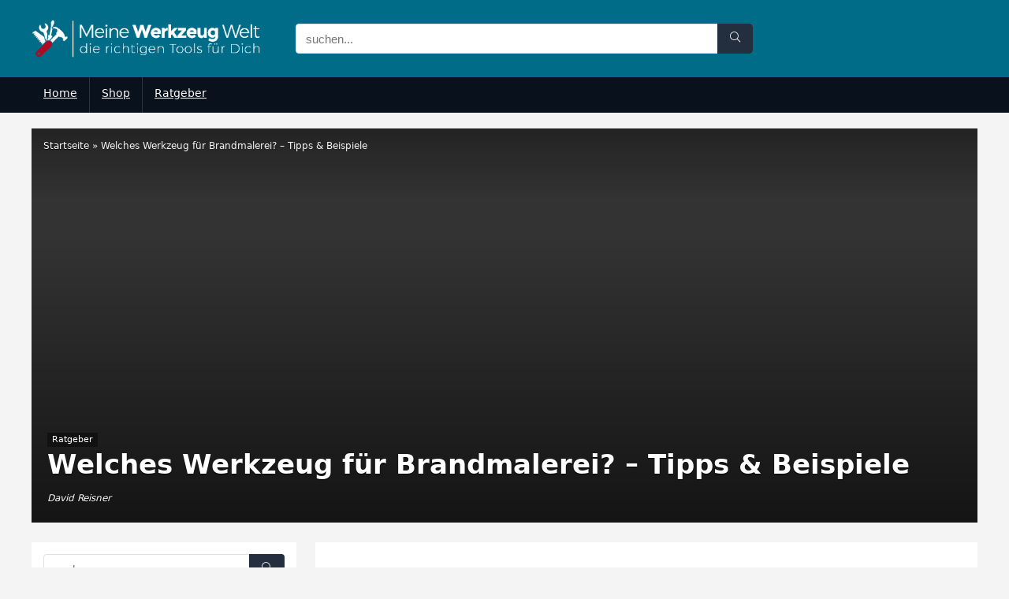

--- FILE ---
content_type: text/html; charset=UTF-8
request_url: https://www.meinewerkzeugwelt.de/welches-werkzeug-fuer-brandmalerei/
body_size: 21770
content:
<!DOCTYPE html>
<html lang="de" prefix="og: https://ogp.me/ns#">
<head>
<meta charset="UTF-8" />
<meta name="viewport" content="width=device-width, initial-scale=1.0" />
<!-- feeds & pingback -->
<link rel="profile" href="http://gmpg.org/xfn/11" />
<link rel="pingback" href="https://www.meinewerkzeugwelt.de/xmlrpc.php" />

<!-- Suchmaschinen-Optimierung durch Rank Math PRO - https://rankmath.com/ -->
<title>Welches Werkzeug für Brandmalerei? - Tipps &amp; Beispiele</title>
<meta name="description" content="Welches Werkzeug ist für Brandmalerei notwendig, worauf sollte man bei der Auswahl achten? - Ratgeber - Tipps zur Brandmalerei"/>
<meta name="robots" content="follow, index, max-snippet:-1, max-video-preview:-1, max-image-preview:large"/>
<link rel="canonical" href="https://www.meinewerkzeugwelt.de/welches-werkzeug-fuer-brandmalerei/" />
<meta property="og:locale" content="de_DE" />
<meta property="og:type" content="article" />
<meta property="og:title" content="Welches Werkzeug für Brandmalerei? - Tipps &amp; Beispiele" />
<meta property="og:description" content="Welches Werkzeug ist für Brandmalerei notwendig, worauf sollte man bei der Auswahl achten? - Ratgeber - Tipps zur Brandmalerei" />
<meta property="og:url" content="https://www.meinewerkzeugwelt.de/welches-werkzeug-fuer-brandmalerei/" />
<meta property="og:site_name" content="meinewerkzeugwelt" />
<meta property="article:author" content="https://www.facebook.com/bergmensch" />
<meta property="article:section" content="Ratgeber" />
<meta property="og:image" content="https://www.meinewerkzeugwelt.de/wp-content/uploads/2022/01/young-girl-burns-drawing-on-scrap-of-brown-leather-creating-a-bag-or-purse-made-from-natural-material_t20_vKQ9W6.jpg" />
<meta property="og:image:secure_url" content="https://www.meinewerkzeugwelt.de/wp-content/uploads/2022/01/young-girl-burns-drawing-on-scrap-of-brown-leather-creating-a-bag-or-purse-made-from-natural-material_t20_vKQ9W6.jpg" />
<meta property="og:image:width" content="1979" />
<meta property="og:image:height" content="1484" />
<meta property="og:image:alt" content="Worauf achten bei der Brandmalerei? - Genaues Arbeiten &amp; gutes Werkzeug sind wichtig! Bild: @shanti via Twenty20" />
<meta property="og:image:type" content="image/jpeg" />
<meta property="article:published_time" content="2022-01-31T12:29:20+00:00" />
<meta name="twitter:card" content="summary_large_image" />
<meta name="twitter:title" content="Welches Werkzeug für Brandmalerei? - Tipps &amp; Beispiele" />
<meta name="twitter:description" content="Welches Werkzeug ist für Brandmalerei notwendig, worauf sollte man bei der Auswahl achten? - Ratgeber - Tipps zur Brandmalerei" />
<meta name="twitter:creator" content="@bergmensch" />
<meta name="twitter:image" content="https://www.meinewerkzeugwelt.de/wp-content/uploads/2022/01/young-girl-burns-drawing-on-scrap-of-brown-leather-creating-a-bag-or-purse-made-from-natural-material_t20_vKQ9W6.jpg" />
<meta name="twitter:label1" content="Verfasst von" />
<meta name="twitter:data1" content="David Reisner" />
<meta name="twitter:label2" content="Lesedauer" />
<meta name="twitter:data2" content="3 Minuten" />
<script type="application/ld+json" class="rank-math-schema">{"@context":"https://schema.org","@graph":[{"@type":"Organization","@id":"https://www.meinewerkzeugwelt.de/#organization","name":"Meine Werkzeug Welt","url":"https://www.meinewerkzeugwelt.de","email":"rfliedl","logo":{"@type":"ImageObject","@id":"https://www.meinewerkzeugwelt.de/#logo","url":"http://www.meinewerkzeugwelt.de/wp-content/uploads/2021/07/mwwlogo-1.png","contentUrl":"http://www.meinewerkzeugwelt.de/wp-content/uploads/2021/07/mwwlogo-1.png","caption":"Meine Werkzeug Welt","inLanguage":"de"}},{"@type":"WebSite","@id":"https://www.meinewerkzeugwelt.de/#website","url":"https://www.meinewerkzeugwelt.de","name":"Meine Werkzeug Welt","publisher":{"@id":"https://www.meinewerkzeugwelt.de/#organization"},"inLanguage":"de"},{"@type":"ImageObject","@id":"https://www.meinewerkzeugwelt.de/wp-content/uploads/2022/01/young-girl-burns-drawing-on-scrap-of-brown-leather-creating-a-bag-or-purse-made-from-natural-material_t20_vKQ9W6.jpg","url":"https://www.meinewerkzeugwelt.de/wp-content/uploads/2022/01/young-girl-burns-drawing-on-scrap-of-brown-leather-creating-a-bag-or-purse-made-from-natural-material_t20_vKQ9W6.jpg","width":"1979","height":"1484","caption":"Worauf achten bei der Brandmalerei? - Genaues Arbeiten &amp; gutes Werkzeug sind wichtig! Bild: @shanti via Twenty20","inLanguage":"de"},{"@type":"BreadcrumbList","@id":"https://www.meinewerkzeugwelt.de/welches-werkzeug-fuer-brandmalerei/#breadcrumb","itemListElement":[{"@type":"ListItem","position":"1","item":{"@id":"https://www.meinewerkzeugwelt.de","name":"Startseite"}},{"@type":"ListItem","position":"2","item":{"@id":"https://www.meinewerkzeugwelt.de/welches-werkzeug-fuer-brandmalerei/","name":"Welches Werkzeug f\u00fcr Brandmalerei? &#8211; Tipps &#038; Beispiele"}}]},{"@type":"WebPage","@id":"https://www.meinewerkzeugwelt.de/welches-werkzeug-fuer-brandmalerei/#webpage","url":"https://www.meinewerkzeugwelt.de/welches-werkzeug-fuer-brandmalerei/","name":"Welches Werkzeug f\u00fcr Brandmalerei? - Tipps &amp; Beispiele","datePublished":"2022-01-31T12:29:20+00:00","dateModified":"2022-01-31T12:29:20+00:00","isPartOf":{"@id":"https://www.meinewerkzeugwelt.de/#website"},"primaryImageOfPage":{"@id":"https://www.meinewerkzeugwelt.de/wp-content/uploads/2022/01/young-girl-burns-drawing-on-scrap-of-brown-leather-creating-a-bag-or-purse-made-from-natural-material_t20_vKQ9W6.jpg"},"inLanguage":"de","breadcrumb":{"@id":"https://www.meinewerkzeugwelt.de/welches-werkzeug-fuer-brandmalerei/#breadcrumb"}},{"@type":"Person","@id":"https://www.meinewerkzeugwelt.de/author/admin/","name":"David Reisner","url":"https://www.meinewerkzeugwelt.de/author/admin/","image":{"@type":"ImageObject","@id":"https://secure.gravatar.com/avatar/5d258dd3a1c6372d49776a288b54cbc00e1cab7d08a8698677677e4b8ccb329f?s=96&amp;d=mm&amp;r=g","url":"https://secure.gravatar.com/avatar/5d258dd3a1c6372d49776a288b54cbc00e1cab7d08a8698677677e4b8ccb329f?s=96&amp;d=mm&amp;r=g","caption":"David Reisner","inLanguage":"de"},"sameAs":["http://www.meinewerkzeugwelt.de","https://www.facebook.com/bergmensch","https://twitter.com/bergmensch"],"worksFor":{"@id":"https://www.meinewerkzeugwelt.de/#organization"}},{"@type":"BlogPosting","headline":"Welches Werkzeug f\u00fcr Brandmalerei? - Tipps &amp; Beispiele","datePublished":"2022-01-31T12:29:20+00:00","dateModified":"2022-01-31T12:29:20+00:00","author":{"@id":"https://www.meinewerkzeugwelt.de/author/admin/","name":"David Reisner"},"publisher":{"@id":"https://www.meinewerkzeugwelt.de/#organization"},"description":"Welches Werkzeug ist f\u00fcr Brandmalerei notwendig, worauf sollte man bei der Auswahl achten? - Ratgeber - Tipps zur Brandmalerei","name":"Welches Werkzeug f\u00fcr Brandmalerei? - Tipps &amp; Beispiele","@id":"https://www.meinewerkzeugwelt.de/welches-werkzeug-fuer-brandmalerei/#richSnippet","isPartOf":{"@id":"https://www.meinewerkzeugwelt.de/welches-werkzeug-fuer-brandmalerei/#webpage"},"image":{"@id":"https://www.meinewerkzeugwelt.de/wp-content/uploads/2022/01/young-girl-burns-drawing-on-scrap-of-brown-leather-creating-a-bag-or-purse-made-from-natural-material_t20_vKQ9W6.jpg"},"inLanguage":"de","mainEntityOfPage":{"@id":"https://www.meinewerkzeugwelt.de/welches-werkzeug-fuer-brandmalerei/#webpage"}}]}</script>
<!-- /Rank Math WordPress SEO Plugin -->

<link rel="alternate" type="application/rss+xml" title="meinewerkzeugwelt &raquo; Feed" href="https://www.meinewerkzeugwelt.de/feed/" />
<link rel="alternate" type="application/rss+xml" title="meinewerkzeugwelt &raquo; Kommentar-Feed" href="https://www.meinewerkzeugwelt.de/comments/feed/" />
<link rel="alternate" type="application/rss+xml" title="meinewerkzeugwelt &raquo; Kommentar-Feed zu Welches Werkzeug für Brandmalerei? &#8211; Tipps &#038; Beispiele" href="https://www.meinewerkzeugwelt.de/welches-werkzeug-fuer-brandmalerei/feed/" />
<link rel="alternate" title="oEmbed (JSON)" type="application/json+oembed" href="https://www.meinewerkzeugwelt.de/wp-json/oembed/1.0/embed?url=https%3A%2F%2Fwww.meinewerkzeugwelt.de%2Fwelches-werkzeug-fuer-brandmalerei%2F" />
<link rel="alternate" title="oEmbed (XML)" type="text/xml+oembed" href="https://www.meinewerkzeugwelt.de/wp-json/oembed/1.0/embed?url=https%3A%2F%2Fwww.meinewerkzeugwelt.de%2Fwelches-werkzeug-fuer-brandmalerei%2F&#038;format=xml" />
<style id='wp-img-auto-sizes-contain-inline-css' type='text/css'>
img:is([sizes=auto i],[sizes^="auto," i]){contain-intrinsic-size:3000px 1500px}
/*# sourceURL=wp-img-auto-sizes-contain-inline-css */
</style>
<style id='wp-emoji-styles-inline-css' type='text/css'>

	img.wp-smiley, img.emoji {
		display: inline !important;
		border: none !important;
		box-shadow: none !important;
		height: 1em !important;
		width: 1em !important;
		margin: 0 0.07em !important;
		vertical-align: -0.1em !important;
		background: none !important;
		padding: 0 !important;
	}
/*# sourceURL=wp-emoji-styles-inline-css */
</style>
<link rel='stylesheet' id='wp-block-library-css' href='https://www.meinewerkzeugwelt.de/wp-includes/css/dist/block-library/style.min.css?ver=6.9' type='text/css' media='all' />
<link rel='stylesheet' id='a-z-listing-block-css' href='https://www.meinewerkzeugwelt.de/wp-content/plugins/a-z-listing/css/a-z-listing-default.css?ver=4.3.1' type='text/css' media='all' />
<style id='global-styles-inline-css' type='text/css'>
:root{--wp--preset--aspect-ratio--square: 1;--wp--preset--aspect-ratio--4-3: 4/3;--wp--preset--aspect-ratio--3-4: 3/4;--wp--preset--aspect-ratio--3-2: 3/2;--wp--preset--aspect-ratio--2-3: 2/3;--wp--preset--aspect-ratio--16-9: 16/9;--wp--preset--aspect-ratio--9-16: 9/16;--wp--preset--color--black: #000000;--wp--preset--color--cyan-bluish-gray: #abb8c3;--wp--preset--color--white: #ffffff;--wp--preset--color--pale-pink: #f78da7;--wp--preset--color--vivid-red: #cf2e2e;--wp--preset--color--luminous-vivid-orange: #ff6900;--wp--preset--color--luminous-vivid-amber: #fcb900;--wp--preset--color--light-green-cyan: #7bdcb5;--wp--preset--color--vivid-green-cyan: #00d084;--wp--preset--color--pale-cyan-blue: #8ed1fc;--wp--preset--color--vivid-cyan-blue: #0693e3;--wp--preset--color--vivid-purple: #9b51e0;--wp--preset--color--main: var(--rehub-main-color);--wp--preset--color--secondary: var(--rehub-sec-color);--wp--preset--color--buttonmain: var(--rehub-main-btn-bg);--wp--preset--color--cyan-grey: #abb8c3;--wp--preset--color--orange-light: #fcb900;--wp--preset--color--red: #cf2e2e;--wp--preset--color--red-bright: #f04057;--wp--preset--color--vivid-green: #00d084;--wp--preset--color--orange: #ff6900;--wp--preset--color--blue: #0693e3;--wp--preset--gradient--vivid-cyan-blue-to-vivid-purple: linear-gradient(135deg,rgb(6,147,227) 0%,rgb(155,81,224) 100%);--wp--preset--gradient--light-green-cyan-to-vivid-green-cyan: linear-gradient(135deg,rgb(122,220,180) 0%,rgb(0,208,130) 100%);--wp--preset--gradient--luminous-vivid-amber-to-luminous-vivid-orange: linear-gradient(135deg,rgb(252,185,0) 0%,rgb(255,105,0) 100%);--wp--preset--gradient--luminous-vivid-orange-to-vivid-red: linear-gradient(135deg,rgb(255,105,0) 0%,rgb(207,46,46) 100%);--wp--preset--gradient--very-light-gray-to-cyan-bluish-gray: linear-gradient(135deg,rgb(238,238,238) 0%,rgb(169,184,195) 100%);--wp--preset--gradient--cool-to-warm-spectrum: linear-gradient(135deg,rgb(74,234,220) 0%,rgb(151,120,209) 20%,rgb(207,42,186) 40%,rgb(238,44,130) 60%,rgb(251,105,98) 80%,rgb(254,248,76) 100%);--wp--preset--gradient--blush-light-purple: linear-gradient(135deg,rgb(255,206,236) 0%,rgb(152,150,240) 100%);--wp--preset--gradient--blush-bordeaux: linear-gradient(135deg,rgb(254,205,165) 0%,rgb(254,45,45) 50%,rgb(107,0,62) 100%);--wp--preset--gradient--luminous-dusk: linear-gradient(135deg,rgb(255,203,112) 0%,rgb(199,81,192) 50%,rgb(65,88,208) 100%);--wp--preset--gradient--pale-ocean: linear-gradient(135deg,rgb(255,245,203) 0%,rgb(182,227,212) 50%,rgb(51,167,181) 100%);--wp--preset--gradient--electric-grass: linear-gradient(135deg,rgb(202,248,128) 0%,rgb(113,206,126) 100%);--wp--preset--gradient--midnight: linear-gradient(135deg,rgb(2,3,129) 0%,rgb(40,116,252) 100%);--wp--preset--font-size--small: 13px;--wp--preset--font-size--medium: 20px;--wp--preset--font-size--large: 36px;--wp--preset--font-size--x-large: 42px;--wp--preset--font-family--system-font: -apple-system,BlinkMacSystemFont,"Segoe UI",Roboto,Oxygen-Sans,Ubuntu,Cantarell,"Helvetica Neue",sans-serif;--wp--preset--font-family--rh-nav-font: var(--rehub-nav-font,-apple-system,BlinkMacSystemFont,"Segoe UI",Roboto,Oxygen-Sans,Ubuntu,Cantarell,"Helvetica Neue",sans-serif);--wp--preset--font-family--rh-head-font: var(--rehub-head-font,-apple-system,BlinkMacSystemFont,"Segoe UI",Roboto,Oxygen-Sans,Ubuntu,Cantarell,"Helvetica Neue",sans-serif);--wp--preset--font-family--rh-btn-font: var(--rehub-btn-font,-apple-system,BlinkMacSystemFont,"Segoe UI",Roboto,Oxygen-Sans,Ubuntu,Cantarell,"Helvetica Neue",sans-serif);--wp--preset--font-family--rh-body-font: var(--rehub-body-font,-apple-system,BlinkMacSystemFont,"Segoe UI",Roboto,Oxygen-Sans,Ubuntu,Cantarell,"Helvetica Neue",sans-serif);--wp--preset--spacing--20: 0.44rem;--wp--preset--spacing--30: 0.67rem;--wp--preset--spacing--40: 1rem;--wp--preset--spacing--50: 1.5rem;--wp--preset--spacing--60: 2.25rem;--wp--preset--spacing--70: 3.38rem;--wp--preset--spacing--80: 5.06rem;--wp--preset--shadow--natural: 6px 6px 9px rgba(0, 0, 0, 0.2);--wp--preset--shadow--deep: 12px 12px 50px rgba(0, 0, 0, 0.4);--wp--preset--shadow--sharp: 6px 6px 0px rgba(0, 0, 0, 0.2);--wp--preset--shadow--outlined: 6px 6px 0px -3px rgb(255, 255, 255), 6px 6px rgb(0, 0, 0);--wp--preset--shadow--crisp: 6px 6px 0px rgb(0, 0, 0);}:root { --wp--style--global--content-size: 760px;--wp--style--global--wide-size: 900px; }:where(body) { margin: 0; }.wp-site-blocks > .alignleft { float: left; margin-right: 2em; }.wp-site-blocks > .alignright { float: right; margin-left: 2em; }.wp-site-blocks > .aligncenter { justify-content: center; margin-left: auto; margin-right: auto; }:where(.is-layout-flex){gap: 0.5em;}:where(.is-layout-grid){gap: 0.5em;}.is-layout-flow > .alignleft{float: left;margin-inline-start: 0;margin-inline-end: 2em;}.is-layout-flow > .alignright{float: right;margin-inline-start: 2em;margin-inline-end: 0;}.is-layout-flow > .aligncenter{margin-left: auto !important;margin-right: auto !important;}.is-layout-constrained > .alignleft{float: left;margin-inline-start: 0;margin-inline-end: 2em;}.is-layout-constrained > .alignright{float: right;margin-inline-start: 2em;margin-inline-end: 0;}.is-layout-constrained > .aligncenter{margin-left: auto !important;margin-right: auto !important;}.is-layout-constrained > :where(:not(.alignleft):not(.alignright):not(.alignfull)){max-width: var(--wp--style--global--content-size);margin-left: auto !important;margin-right: auto !important;}.is-layout-constrained > .alignwide{max-width: var(--wp--style--global--wide-size);}body .is-layout-flex{display: flex;}.is-layout-flex{flex-wrap: wrap;align-items: center;}.is-layout-flex > :is(*, div){margin: 0;}body .is-layout-grid{display: grid;}.is-layout-grid > :is(*, div){margin: 0;}body{padding-top: 0px;padding-right: 0px;padding-bottom: 0px;padding-left: 0px;}a:where(:not(.wp-element-button)){text-decoration: none;}h1{font-size: 29px;line-height: 34px;margin-top: 10px;margin-bottom: 31px;}h2{font-size: 25px;line-height: 31px;margin-top: 10px;margin-bottom: 31px;}h3{font-size: 20px;line-height: 28px;margin-top: 10px;margin-bottom: 25px;}h4{font-size: 18px;line-height: 24px;margin-top: 10px;margin-bottom: 18px;}h5{font-size: 16px;line-height: 20px;margin-top: 10px;margin-bottom: 15px;}h6{font-size: 14px;line-height: 20px;margin-top: 0px;margin-bottom: 10px;}:root :where(.wp-element-button, .wp-block-button__link){background-color: #32373c;border-width: 0;color: #fff;font-family: inherit;font-size: inherit;font-style: inherit;font-weight: inherit;letter-spacing: inherit;line-height: inherit;padding-top: calc(0.667em + 2px);padding-right: calc(1.333em + 2px);padding-bottom: calc(0.667em + 2px);padding-left: calc(1.333em + 2px);text-decoration: none;text-transform: inherit;}.has-black-color{color: var(--wp--preset--color--black) !important;}.has-cyan-bluish-gray-color{color: var(--wp--preset--color--cyan-bluish-gray) !important;}.has-white-color{color: var(--wp--preset--color--white) !important;}.has-pale-pink-color{color: var(--wp--preset--color--pale-pink) !important;}.has-vivid-red-color{color: var(--wp--preset--color--vivid-red) !important;}.has-luminous-vivid-orange-color{color: var(--wp--preset--color--luminous-vivid-orange) !important;}.has-luminous-vivid-amber-color{color: var(--wp--preset--color--luminous-vivid-amber) !important;}.has-light-green-cyan-color{color: var(--wp--preset--color--light-green-cyan) !important;}.has-vivid-green-cyan-color{color: var(--wp--preset--color--vivid-green-cyan) !important;}.has-pale-cyan-blue-color{color: var(--wp--preset--color--pale-cyan-blue) !important;}.has-vivid-cyan-blue-color{color: var(--wp--preset--color--vivid-cyan-blue) !important;}.has-vivid-purple-color{color: var(--wp--preset--color--vivid-purple) !important;}.has-main-color{color: var(--wp--preset--color--main) !important;}.has-secondary-color{color: var(--wp--preset--color--secondary) !important;}.has-buttonmain-color{color: var(--wp--preset--color--buttonmain) !important;}.has-cyan-grey-color{color: var(--wp--preset--color--cyan-grey) !important;}.has-orange-light-color{color: var(--wp--preset--color--orange-light) !important;}.has-red-color{color: var(--wp--preset--color--red) !important;}.has-red-bright-color{color: var(--wp--preset--color--red-bright) !important;}.has-vivid-green-color{color: var(--wp--preset--color--vivid-green) !important;}.has-orange-color{color: var(--wp--preset--color--orange) !important;}.has-blue-color{color: var(--wp--preset--color--blue) !important;}.has-black-background-color{background-color: var(--wp--preset--color--black) !important;}.has-cyan-bluish-gray-background-color{background-color: var(--wp--preset--color--cyan-bluish-gray) !important;}.has-white-background-color{background-color: var(--wp--preset--color--white) !important;}.has-pale-pink-background-color{background-color: var(--wp--preset--color--pale-pink) !important;}.has-vivid-red-background-color{background-color: var(--wp--preset--color--vivid-red) !important;}.has-luminous-vivid-orange-background-color{background-color: var(--wp--preset--color--luminous-vivid-orange) !important;}.has-luminous-vivid-amber-background-color{background-color: var(--wp--preset--color--luminous-vivid-amber) !important;}.has-light-green-cyan-background-color{background-color: var(--wp--preset--color--light-green-cyan) !important;}.has-vivid-green-cyan-background-color{background-color: var(--wp--preset--color--vivid-green-cyan) !important;}.has-pale-cyan-blue-background-color{background-color: var(--wp--preset--color--pale-cyan-blue) !important;}.has-vivid-cyan-blue-background-color{background-color: var(--wp--preset--color--vivid-cyan-blue) !important;}.has-vivid-purple-background-color{background-color: var(--wp--preset--color--vivid-purple) !important;}.has-main-background-color{background-color: var(--wp--preset--color--main) !important;}.has-secondary-background-color{background-color: var(--wp--preset--color--secondary) !important;}.has-buttonmain-background-color{background-color: var(--wp--preset--color--buttonmain) !important;}.has-cyan-grey-background-color{background-color: var(--wp--preset--color--cyan-grey) !important;}.has-orange-light-background-color{background-color: var(--wp--preset--color--orange-light) !important;}.has-red-background-color{background-color: var(--wp--preset--color--red) !important;}.has-red-bright-background-color{background-color: var(--wp--preset--color--red-bright) !important;}.has-vivid-green-background-color{background-color: var(--wp--preset--color--vivid-green) !important;}.has-orange-background-color{background-color: var(--wp--preset--color--orange) !important;}.has-blue-background-color{background-color: var(--wp--preset--color--blue) !important;}.has-black-border-color{border-color: var(--wp--preset--color--black) !important;}.has-cyan-bluish-gray-border-color{border-color: var(--wp--preset--color--cyan-bluish-gray) !important;}.has-white-border-color{border-color: var(--wp--preset--color--white) !important;}.has-pale-pink-border-color{border-color: var(--wp--preset--color--pale-pink) !important;}.has-vivid-red-border-color{border-color: var(--wp--preset--color--vivid-red) !important;}.has-luminous-vivid-orange-border-color{border-color: var(--wp--preset--color--luminous-vivid-orange) !important;}.has-luminous-vivid-amber-border-color{border-color: var(--wp--preset--color--luminous-vivid-amber) !important;}.has-light-green-cyan-border-color{border-color: var(--wp--preset--color--light-green-cyan) !important;}.has-vivid-green-cyan-border-color{border-color: var(--wp--preset--color--vivid-green-cyan) !important;}.has-pale-cyan-blue-border-color{border-color: var(--wp--preset--color--pale-cyan-blue) !important;}.has-vivid-cyan-blue-border-color{border-color: var(--wp--preset--color--vivid-cyan-blue) !important;}.has-vivid-purple-border-color{border-color: var(--wp--preset--color--vivid-purple) !important;}.has-main-border-color{border-color: var(--wp--preset--color--main) !important;}.has-secondary-border-color{border-color: var(--wp--preset--color--secondary) !important;}.has-buttonmain-border-color{border-color: var(--wp--preset--color--buttonmain) !important;}.has-cyan-grey-border-color{border-color: var(--wp--preset--color--cyan-grey) !important;}.has-orange-light-border-color{border-color: var(--wp--preset--color--orange-light) !important;}.has-red-border-color{border-color: var(--wp--preset--color--red) !important;}.has-red-bright-border-color{border-color: var(--wp--preset--color--red-bright) !important;}.has-vivid-green-border-color{border-color: var(--wp--preset--color--vivid-green) !important;}.has-orange-border-color{border-color: var(--wp--preset--color--orange) !important;}.has-blue-border-color{border-color: var(--wp--preset--color--blue) !important;}.has-vivid-cyan-blue-to-vivid-purple-gradient-background{background: var(--wp--preset--gradient--vivid-cyan-blue-to-vivid-purple) !important;}.has-light-green-cyan-to-vivid-green-cyan-gradient-background{background: var(--wp--preset--gradient--light-green-cyan-to-vivid-green-cyan) !important;}.has-luminous-vivid-amber-to-luminous-vivid-orange-gradient-background{background: var(--wp--preset--gradient--luminous-vivid-amber-to-luminous-vivid-orange) !important;}.has-luminous-vivid-orange-to-vivid-red-gradient-background{background: var(--wp--preset--gradient--luminous-vivid-orange-to-vivid-red) !important;}.has-very-light-gray-to-cyan-bluish-gray-gradient-background{background: var(--wp--preset--gradient--very-light-gray-to-cyan-bluish-gray) !important;}.has-cool-to-warm-spectrum-gradient-background{background: var(--wp--preset--gradient--cool-to-warm-spectrum) !important;}.has-blush-light-purple-gradient-background{background: var(--wp--preset--gradient--blush-light-purple) !important;}.has-blush-bordeaux-gradient-background{background: var(--wp--preset--gradient--blush-bordeaux) !important;}.has-luminous-dusk-gradient-background{background: var(--wp--preset--gradient--luminous-dusk) !important;}.has-pale-ocean-gradient-background{background: var(--wp--preset--gradient--pale-ocean) !important;}.has-electric-grass-gradient-background{background: var(--wp--preset--gradient--electric-grass) !important;}.has-midnight-gradient-background{background: var(--wp--preset--gradient--midnight) !important;}.has-small-font-size{font-size: var(--wp--preset--font-size--small) !important;}.has-medium-font-size{font-size: var(--wp--preset--font-size--medium) !important;}.has-large-font-size{font-size: var(--wp--preset--font-size--large) !important;}.has-x-large-font-size{font-size: var(--wp--preset--font-size--x-large) !important;}.has-system-font-font-family{font-family: var(--wp--preset--font-family--system-font) !important;}.has-rh-nav-font-font-family{font-family: var(--wp--preset--font-family--rh-nav-font) !important;}.has-rh-head-font-font-family{font-family: var(--wp--preset--font-family--rh-head-font) !important;}.has-rh-btn-font-font-family{font-family: var(--wp--preset--font-family--rh-btn-font) !important;}.has-rh-body-font-font-family{font-family: var(--wp--preset--font-family--rh-body-font) !important;}
:where(.wp-block-post-template.is-layout-flex){gap: 1.25em;}:where(.wp-block-post-template.is-layout-grid){gap: 1.25em;}
:where(.wp-block-term-template.is-layout-flex){gap: 1.25em;}:where(.wp-block-term-template.is-layout-grid){gap: 1.25em;}
:where(.wp-block-columns.is-layout-flex){gap: 2em;}:where(.wp-block-columns.is-layout-grid){gap: 2em;}
:root :where(.wp-block-pullquote){font-size: 1.5em;line-height: 1.6;}
:root :where(.wp-block-post-title){margin-top: 4px;margin-right: 0;margin-bottom: 15px;margin-left: 0;}
:root :where(.wp-block-image){margin-top: 0px;margin-bottom: 31px;}
:root :where(.wp-block-media-text){margin-top: 0px;margin-bottom: 31px;}
:root :where(.wp-block-post-content){font-size: 16px;line-height: 28px;}
/*# sourceURL=global-styles-inline-css */
</style>
<style id='c347215807dec9b57e69f7e9691eae52-front-css-inline-css' type='text/css'>
.autox-thickbox.button{margin: 0 5px;}.automaticx-video-container{position:relative;padding-bottom:56.25%;height:0;overflow:hidden}.automaticx-video-container embed,.automaticx-video-container amp-youtube,.automaticx-video-container iframe,.automaticx-video-container object{position:absolute;top:0;left:0;width:100%;height:100%}.automaticx-dual-ring{width:10px;aspect-ratio:1;border-radius:50%;border:6px solid;border-color:#000 #0000;animation:1s infinite automaticxs1}@keyframes automaticxs1{to{transform:rotate(.5turn)}}#openai-chat-response{padding-top:5px}.openchat-dots-bars-2{width:28px;height:28px;--c:linear-gradient(currentColor 0 0);--r1:radial-gradient(farthest-side at bottom,currentColor 93%,#0000);--r2:radial-gradient(farthest-side at top   ,currentColor 93%,#0000);background:var(--c),var(--r1),var(--r2),var(--c),var(--r1),var(--r2),var(--c),var(--r1),var(--r2);background-repeat:no-repeat;animation:1s infinite alternate automaticxdb2}@keyframes automaticxdb2{0%,25%{background-size:8px 0,8px 4px,8px 4px,8px 0,8px 4px,8px 4px,8px 0,8px 4px,8px 4px;background-position:0 50%,0 calc(50% - 2px),0 calc(50% + 2px),50% 50%,50% calc(50% - 2px),50% calc(50% + 2px),100% 50%,100% calc(50% - 2px),100% calc(50% + 2px)}50%{background-size:8px 100%,8px 4px,8px 4px,8px 0,8px 4px,8px 4px,8px 0,8px 4px,8px 4px;background-position:0 50%,0 calc(0% - 2px),0 calc(100% + 2px),50% 50%,50% calc(50% - 2px),50% calc(50% + 2px),100% 50%,100% calc(50% - 2px),100% calc(50% + 2px)}75%{background-size:8px 100%,8px 4px,8px 4px,8px 100%,8px 4px,8px 4px,8px 0,8px 4px,8px 4px;background-position:0 50%,0 calc(0% - 2px),0 calc(100% + 2px),50% 50%,50% calc(0% - 2px),50% calc(100% + 2px),100% 50%,100% calc(50% - 2px),100% calc(50% + 2px)}100%,95%{background-size:8px 100%,8px 4px,8px 4px,8px 100%,8px 4px,8px 4px,8px 100%,8px 4px,8px 4px;background-position:0 50%,0 calc(0% - 2px),0 calc(100% + 2px),50% 50%,50% calc(0% - 2px),50% calc(100% + 2px),100% 50%,100% calc(0% - 2px),100% calc(100% + 2px)}}
/*# sourceURL=c347215807dec9b57e69f7e9691eae52-front-css-inline-css */
</style>
<link rel='stylesheet' id='toc-screen-css' href='https://www.meinewerkzeugwelt.de/wp-content/plugins/table-of-contents-plus/screen.min.css?ver=2411.1' type='text/css' media='all' />
<style id='toc-screen-inline-css' type='text/css'>
div#toc_container {width: 100%;}
/*# sourceURL=toc-screen-inline-css */
</style>
<style id='woocommerce-inline-inline-css' type='text/css'>
.woocommerce form .form-row .required { visibility: visible; }
/*# sourceURL=woocommerce-inline-inline-css */
</style>
<link rel='stylesheet' id='dashicons-css' href='https://www.meinewerkzeugwelt.de/wp-includes/css/dashicons.min.css?ver=6.9' type='text/css' media='all' />
<link rel='stylesheet' id='a-z-listing-css' href='https://www.meinewerkzeugwelt.de/wp-content/plugins/a-z-listing/css/a-z-listing-default.css?ver=4.3.1' type='text/css' media='all' />
<link rel='stylesheet' id='tablepress-default-css' href='https://www.meinewerkzeugwelt.de/wp-content/plugins/tablepress/css/build/default.css?ver=3.2.6' type='text/css' media='all' />
<link rel='stylesheet' id='eggrehub-css' href='https://www.meinewerkzeugwelt.de/wp-content/themes/rehub-theme/css/eggrehub.css?ver=19.8.7' type='text/css' media='all' />
<link rel='stylesheet' id='rhstyle-css' href='https://www.meinewerkzeugwelt.de/wp-content/themes/rehub-theme/style.css?ver=19.8.7' type='text/css' media='all' />
<link rel='stylesheet' id='rehubicons-css' href='https://www.meinewerkzeugwelt.de/wp-content/themes/rehub-theme/iconstyle.css?ver=19.8.7' type='text/css' media='all' />
<link rel='stylesheet' id='rhajaxsearch-css' href='https://www.meinewerkzeugwelt.de/wp-content/themes/rehub-theme/css/ajaxsearch.css?ver=19.8.7' type='text/css' media='all' />
<link rel='stylesheet' id='rhelementor-css' href='https://www.meinewerkzeugwelt.de/wp-content/themes/rehub-theme/css/elementor.css?ver=1.0' type='text/css' media='all' />
<link rel='stylesheet' id='rhsingle-css' href='https://www.meinewerkzeugwelt.de/wp-content/themes/rehub-theme/css/single.css?ver=1.1' type='text/css' media='all' />
<link rel='stylesheet' id='rehub-woocommerce-css' href='https://www.meinewerkzeugwelt.de/wp-content/themes/rehub-theme/css/woocommerce.css?ver=19.8.7' type='text/css' media='all' />
<script type="text/javascript" src="https://www.meinewerkzeugwelt.de/wp-includes/js/jquery/jquery.min.js?ver=3.7.1" id="jquery-core-js"></script>
<script type="text/javascript" src="https://www.meinewerkzeugwelt.de/wp-includes/js/jquery/jquery-migrate.min.js?ver=3.4.1" id="jquery-migrate-js"></script>
<link rel="https://api.w.org/" href="https://www.meinewerkzeugwelt.de/wp-json/" /><link rel="alternate" title="JSON" type="application/json" href="https://www.meinewerkzeugwelt.de/wp-json/wp/v2/posts/980" /><link rel="EditURI" type="application/rsd+xml" title="RSD" href="https://www.meinewerkzeugwelt.de/xmlrpc.php?rsd" />
<meta name="generator" content="WordPress 6.9" />
<link rel='shortlink' href='https://www.meinewerkzeugwelt.de/?p=980' />
<style type="text/css">.aawp .aawp-tb__row--highlight{background-color:#256aaf;}.aawp .aawp-tb__row--highlight{color:#fff;}.aawp .aawp-tb__row--highlight a{color:#fff;}</style><link rel="preload" href="https://www.meinewerkzeugwelt.de/wp-content/themes/rehub-theme/fonts/rhicons.woff2?3oibrk" as="font" type="font/woff2" crossorigin="crossorigin"><style type="text/css"> @media (min-width:1025px){header .logo-section{padding:25px 0;}}nav.top_menu > ul > li > a{padding:11px 15px 15px 15px;font-size:17px}nav.top_menu > ul > li > a{font-size:14px}nav.top_menu > ul > li > a{font-weight:normal;}header .main-nav,.main-nav.dark_style,.header_one_row .main-nav{background:none repeat scroll 0 0 #09111c!important;box-shadow:none;}.main-nav{border-bottom:none;border-top:none;}.dl-menuwrapper .dl-menu{margin:0 !important}.responsive_nav_wrap{background:none repeat scroll 0 0 #1f889b!important;box-shadow:none;}.main-nav{border-bottom:none;border-top:none;}.dl-menuwrapper .dl-menu{margin:0 !important}#main_header,.is-sticky .logo_section_wrap,.sticky-active.logo_section_wrap{background-color:#006c87 !important}.main-nav.white_style{border-top:none}nav.top_menu > ul:not(.off-canvas) > li > a:after{top:auto;bottom:0}.header-top{border:none;}.main-side{float:right;}.sidebar{float:left}.left-sidebar-archive .main-side{float:right;}.left-sidebar-archive .sidebar{float:left} .widget .title:after{border-bottom:2px solid #232f3e;}.rehub-main-color-border,nav.top_menu > ul > li.vertical-menu.border-main-color .sub-menu,.rh-main-bg-hover:hover,.wp-block-quote,ul.def_btn_link_tabs li.active a,.wp-block-pullquote{border-color:#232f3e;}.wpsm_promobox.rehub_promobox{border-left-color:#232f3e!important;}.color_link{color:#232f3e !important;}.featured_slider:hover .score,article.post .wpsm_toplist_heading:before{border-color:#232f3e;}.btn_more:hover,.tw-pagination .current{border:1px solid #232f3e;color:#fff}.rehub_woo_review .rehub_woo_tabs_menu li.current{border-top:3px solid #232f3e;}.gallery-pics .gp-overlay{box-shadow:0 0 0 4px #232f3e inset;}.post .rehub_woo_tabs_menu li.current,.woocommerce div.product .woocommerce-tabs ul.tabs li.active{border-top:2px solid #232f3e;}.rething_item a.cat{border-bottom-color:#232f3e}nav.top_menu ul li ul.sub-menu{border-bottom:2px solid #232f3e;}.widget.deal_daywoo,.elementor-widget-wpsm_woofeatured .deal_daywoo{border:3px solid #232f3e;padding:20px;background:#fff;}.deal_daywoo .wpsm-bar-bar{background-color:#232f3e !important} #buddypress div.item-list-tabs ul li.selected a span,#buddypress div.item-list-tabs ul li.current a span,#buddypress div.item-list-tabs ul li a span,.user-profile-div .user-menu-tab > li.active > a,.user-profile-div .user-menu-tab > li.active > a:focus,.user-profile-div .user-menu-tab > li.active > a:hover,.news_in_thumb:hover a.rh-label-string,.news_out_thumb:hover a.rh-label-string,.col-feat-grid:hover a.rh-label-string,.carousel-style-deal .re_carousel .controls,.re_carousel .controls:hover,.openedprevnext .postNavigation .postnavprev,.postNavigation .postnavprev:hover,.top_chart_pagination a.selected,.flex-control-paging li a.flex-active,.flex-control-paging li a:hover,.btn_more:hover,body .tabs-menu li:hover,body .tabs-menu li.current,.featured_slider:hover .score,#bbp_user_edit_submit,.bbp-topic-pagination a,.bbp-topic-pagination a,.custom-checkbox label.checked:after,.slider_post .caption,ul.postpagination li.active a,ul.postpagination li:hover a,ul.postpagination li a:focus,.top_theme h5 strong,.re_carousel .text:after,#topcontrol:hover,.main_slider .flex-overlay:hover a.read-more,.rehub_chimp #mc_embed_signup input#mc-embedded-subscribe,#rank_1.rank_count,#toplistmenu > ul li:before,.rehub_chimp:before,.wpsm-members > strong:first-child,.r_catbox_btn,.wpcf7 .wpcf7-submit,.wpsm_pretty_hover li:hover,.wpsm_pretty_hover li.current,.rehub-main-color-bg,.togglegreedybtn:after,.rh-bg-hover-color:hover a.rh-label-string,.rh-main-bg-hover:hover,.rh_wrapper_video_playlist .rh_video_currently_playing,.rh_wrapper_video_playlist .rh_video_currently_playing.rh_click_video:hover,.rtmedia-list-item .rtmedia-album-media-count,.tw-pagination .current,.dokan-dashboard .dokan-dash-sidebar ul.dokan-dashboard-menu li.active,.dokan-dashboard .dokan-dash-sidebar ul.dokan-dashboard-menu li:hover,.dokan-dashboard .dokan-dash-sidebar ul.dokan-dashboard-menu li.dokan-common-links a:hover,#ywqa-submit-question,.woocommerce .widget_price_filter .ui-slider .ui-slider-range,.rh-hov-bor-line > a:after,nav.top_menu > ul:not(.off-canvas) > li > a:after,.rh-border-line:after,.wpsm-table.wpsm-table-main-color table tr th,.rh-hov-bg-main-slide:before,.rh-hov-bg-main-slidecol .col_item:before,.mvx-tablink.active::before{background:#232f3e;}@media (max-width:767px){.postNavigation .postnavprev{background:#232f3e;}}.rh-main-bg-hover:hover,.rh-main-bg-hover:hover .whitehovered,.user-profile-div .user-menu-tab > li.active > a{color:#fff !important} a,.carousel-style-deal .deal-item .priced_block .price_count ins,nav.top_menu ul li.menu-item-has-children ul li.menu-item-has-children > a:before,.flexslider .fa-pulse,.footer-bottom .widget .f_menu li a:hover,.comment_form h3 a,.bbp-body li.bbp-forum-info > a:hover,.bbp-body li.bbp-topic-title > a:hover,#subscription-toggle a:before,#favorite-toggle a:before,.aff_offer_links .aff_name a,.rh-deal-price,.commentlist .comment-content small a,.related_articles .title_cat_related a,article em.emph,.campare_table table.one td strong.red,.sidebar .tabs-item .detail p a,.footer-bottom .widget .title span,footer p a,.welcome-frase strong,article.post .wpsm_toplist_heading:before,.post a.color_link,.categoriesbox:hover h3 a:after,.bbp-body li.bbp-forum-info > a,.bbp-body li.bbp-topic-title > a,.widget .title i,.woocommerce-MyAccount-navigation ul li.is-active a,.category-vendormenu li.current a,.deal_daywoo .title,.rehub-main-color,.wpsm_pretty_colored ul li.current a,.wpsm_pretty_colored ul li.current,.rh-heading-hover-color:hover h2 a,.rh-heading-hover-color:hover h3 a,.rh-heading-hover-color:hover h4 a,.rh-heading-hover-color:hover h5 a,.rh-heading-hover-color:hover h3,.rh-heading-hover-color:hover h2,.rh-heading-hover-color:hover h4,.rh-heading-hover-color:hover h5,.rh-heading-hover-color:hover .rh-heading-hover-item a,.rh-heading-icon:before,.widget_layered_nav ul li.chosen a:before,.wp-block-quote.is-style-large p,ul.page-numbers li span.current,ul.page-numbers li a:hover,ul.page-numbers li.active a,.page-link > span:not(.page-link-title),blockquote:not(.wp-block-quote) p,span.re_filtersort_btn:hover,span.active.re_filtersort_btn,.deal_daywoo .price,div.sortingloading:after{color:#232f3e;} .page-link > span:not(.page-link-title),.widget.widget_affegg_widget .title,.widget.top_offers .title,.widget.cegg_widget_products .title,header .header_first_style .search form.search-form [type="submit"],header .header_eight_style .search form.search-form [type="submit"],.filter_home_pick span.active,.filter_home_pick span:hover,.filter_product_pick span.active,.filter_product_pick span:hover,.rh_tab_links a.active,.rh_tab_links a:hover,.wcv-navigation ul.menu li.active,.wcv-navigation ul.menu li:hover a,form.search-form [type="submit"],.rehub-sec-color-bg,input#ywqa-submit-question,input#ywqa-send-answer,.woocommerce button.button.alt,.tabsajax span.active.re_filtersort_btn,.wpsm-table.wpsm-table-sec-color table tr th,.rh-slider-arrow,.rh-hov-bg-sec-slide:before,.rh-hov-bg-sec-slidecol .col_item:before{background:#232f3e !important;color:#fff !important;outline:0}.widget.widget_affegg_widget .title:after,.widget.top_offers .title:after,.widget.cegg_widget_products .title:after{border-top-color:#232f3e !important;}.page-link > span:not(.page-link-title){border:1px solid #232f3e;}.page-link > span:not(.page-link-title),.header_first_style .search form.search-form [type="submit"] i{color:#fff !important;}.rh_tab_links a.active,.rh_tab_links a:hover,.rehub-sec-color-border,nav.top_menu > ul > li.vertical-menu.border-sec-color > .sub-menu,body .rh-slider-thumbs-item--active{border-color:#232f3e}.rh_wrapper_video_playlist .rh_video_currently_playing,.rh_wrapper_video_playlist .rh_video_currently_playing.rh_click_video:hover{background-color:#232f3e;box-shadow:1200px 0 0 #232f3e inset;}.rehub-sec-color{color:#232f3e} form.search-form input[type="text"]{border-radius:4px}.news .priced_block .price_count,.blog_string .priced_block .price_count,.main_slider .price_count{margin-right:5px}.right_aff .priced_block .btn_offer_block,.right_aff .priced_block .price_count{border-radius:0 !important}form.search-form.product-search-form input[type="text"]{border-radius:4px 0 0 4px;}form.search-form [type="submit"]{border-radius:0 4px 4px 0;}.rtl form.search-form.product-search-form input[type="text"]{border-radius:0 4px 4px 0;}.rtl form.search-form [type="submit"]{border-radius:4px 0 0 4px;}.price_count,.rehub_offer_coupon,#buddypress .dir-search input[type=text],.gmw-form-wrapper input[type=text],.gmw-form-wrapper select,#buddypress a.button,.btn_more,#main_header .wpsm-button,#rh-header-cover-image .wpsm-button,#wcvendor_image_bg .wpsm-button,input[type="text"],textarea,input[type="tel"],input[type="password"],input[type="email"],input[type="url"],input[type="number"],.def_btn,input[type="submit"],input[type="button"],input[type="reset"],.rh_offer_list .offer_thumb .deal_img_wrap,.grid_onsale,.rehub-main-smooth,.re_filter_instore span.re_filtersort_btn:hover,.re_filter_instore span.active.re_filtersort_btn,#buddypress .standard-form input[type=text],#buddypress .standard-form textarea,.blacklabelprice{border-radius:4px}.news-community,.woocommerce .products.grid_woo .product,.rehub_chimp #mc_embed_signup input.email,#mc_embed_signup input#mc-embedded-subscribe,.rh_offer_list,.woo-tax-logo,#buddypress div.item-list-tabs ul li a,#buddypress form#whats-new-form,#buddypress div#invite-list,#buddypress #send-reply div.message-box,.rehub-sec-smooth,.rate-bar-bar,.rate-bar,#wcfm-main-contentainer #wcfm-content,.wcfm_welcomebox_header{border-radius:5px}#rhSplashSearch form.search-form input[type="text"],#rhSplashSearch form.search-form [type="submit"]{border-radius:0 !important} .woocommerce .woo-button-area .masked_coupon,.woocommerce a.woo_loop_btn,.woocommerce .button.checkout,.woocommerce input.button.alt,.woocommerce a.add_to_cart_button:not(.flat-woo-btn),.woocommerce-page a.add_to_cart_button:not(.flat-woo-btn),.woocommerce .single_add_to_cart_button,.woocommerce div.product form.cart .button,.woocommerce .checkout-button.button,.priced_block .btn_offer_block,.priced_block .button,.rh-deal-compact-btn,input.mdf_button,#buddypress input[type="submit"],#buddypress input[type="button"],#buddypress input[type="reset"],#buddypress button.submit,.wpsm-button.rehub_main_btn,.wcv-grid a.button,input.gmw-submit,#ws-plugin--s2member-profile-submit,#rtmedia_create_new_album,input[type="submit"].dokan-btn-theme,a.dokan-btn-theme,.dokan-btn-theme,#wcfm_membership_container a.wcfm_submit_button,.woocommerce button.button,.rehub-main-btn-bg,.woocommerce #payment #place_order,.wc-block-grid__product-add-to-cart.wp-block-button .wp-block-button__link{background:none #3c8429 !important;color:#ffffff !important;fill:#ffffff !important;border:none !important;text-decoration:none !important;outline:0;box-shadow:-1px 6px 19px rgba(60,132,41,0.2) !important;border-radius:4px !important;}.rehub-main-btn-bg > a{color:#ffffff !important;}.woocommerce a.woo_loop_btn:hover,.woocommerce .button.checkout:hover,.woocommerce input.button.alt:hover,.woocommerce a.add_to_cart_button:not(.flat-woo-btn):hover,.woocommerce-page a.add_to_cart_button:not(.flat-woo-btn):hover,.woocommerce a.single_add_to_cart_button:hover,.woocommerce-page a.single_add_to_cart_button:hover,.woocommerce div.product form.cart .button:hover,.woocommerce-page div.product form.cart .button:hover,.woocommerce .checkout-button.button:hover,.priced_block .btn_offer_block:hover,.wpsm-button.rehub_main_btn:hover,#buddypress input[type="submit"]:hover,#buddypress input[type="button"]:hover,#buddypress input[type="reset"]:hover,#buddypress button.submit:hover,.small_post .btn:hover,.ap-pro-form-field-wrapper input[type="submit"]:hover,.wcv-grid a.button:hover,#ws-plugin--s2member-profile-submit:hover,.rething_button .btn_more:hover,#wcfm_membership_container a.wcfm_submit_button:hover,.woocommerce #payment #place_order:hover,.woocommerce button.button:hover,.rehub-main-btn-bg:hover,.rehub-main-btn-bg:hover > a,.wc-block-grid__product-add-to-cart.wp-block-button .wp-block-button__link:hover{background:none #3c8429 !important;color:#ffffff !important;border-color:transparent;box-shadow:-1px 6px 13px rgba(60,132,41,0.4) !important;}.rehub_offer_coupon:hover{border:1px dashed #3c8429;}.rehub_offer_coupon:hover i.far,.rehub_offer_coupon:hover i.fal,.rehub_offer_coupon:hover i.fas{color:#3c8429}.re_thing_btn .rehub_offer_coupon.not_masked_coupon:hover{color:#3c8429 !important}.woocommerce a.woo_loop_btn:active,.woocommerce .button.checkout:active,.woocommerce .button.alt:active,.woocommerce a.add_to_cart_button:not(.flat-woo-btn):active,.woocommerce-page a.add_to_cart_button:not(.flat-woo-btn):active,.woocommerce a.single_add_to_cart_button:active,.woocommerce-page a.single_add_to_cart_button:active,.woocommerce div.product form.cart .button:active,.woocommerce-page div.product form.cart .button:active,.woocommerce .checkout-button.button:active,.wpsm-button.rehub_main_btn:active,#buddypress input[type="submit"]:active,#buddypress input[type="button"]:active,#buddypress input[type="reset"]:active,#buddypress button.submit:active,.ap-pro-form-field-wrapper input[type="submit"]:active,.wcv-grid a.button:active,#ws-plugin--s2member-profile-submit:active,.woocommerce #payment #place_order:active,input[type="submit"].dokan-btn-theme:active,a.dokan-btn-theme:active,.dokan-btn-theme:active,.woocommerce button.button:active,.rehub-main-btn-bg:active,.wc-block-grid__product-add-to-cart.wp-block-button .wp-block-button__link:active{background:none #3c8429 !important;box-shadow:0 1px 0 #999 !important;top:2px;color:#ffffff !important;}.rehub_btn_color,.rehub_chimp_flat #mc_embed_signup input#mc-embedded-subscribe{background-color:#3c8429;border:1px solid #3c8429;color:#ffffff;text-shadow:none}.rehub_btn_color:hover{color:#ffffff;background-color:#3c8429;border:1px solid #3c8429;}.rething_button .btn_more{border:1px solid #3c8429;color:#3c8429;}.rething_button .priced_block.block_btnblock .price_count{color:#3c8429;font-weight:normal;}.widget_merchant_list .buttons_col{background-color:#3c8429 !important;}.widget_merchant_list .buttons_col a{color:#ffffff !important;}.rehub-svg-btn-fill svg{fill:#3c8429;}.rehub-svg-btn-stroke svg{stroke:#3c8429;}@media (max-width:767px){#float-panel-woo-area{border-top:1px solid #3c8429}}:root{--rehub-main-color:#232f3e;--rehub-sec-color:#232f3e;--rehub-main-btn-bg:#3c8429;--rehub-link-color:#232f3e;}body,body.dark_body{background-color:#f4f4f4;background-position:left top;background-repeat:repeat;background-image:none}body .woocommerce .products .product h3{font-size:14px}</style><!-- Google tag (gtag.js) -->
<script async src="https://www.googletagmanager.com/gtag/js?id=G-GKGQTCZXEN"></script>
<script>
  window.dataLayer = window.dataLayer || [];
  function gtag(){dataLayer.push(arguments);}
  gtag('js', new Date());

  gtag('config', 'G-GKGQTCZXEN'  , { 'anonymize_ip': true });
</script>
	<noscript><style>.woocommerce-product-gallery{ opacity: 1 !important; }</style></noscript>
	<meta name="generator" content="Elementor 3.34.4; features: additional_custom_breakpoints; settings: css_print_method-external, google_font-enabled, font_display-auto">
			<style>
				.e-con.e-parent:nth-of-type(n+4):not(.e-lazyloaded):not(.e-no-lazyload),
				.e-con.e-parent:nth-of-type(n+4):not(.e-lazyloaded):not(.e-no-lazyload) * {
					background-image: none !important;
				}
				@media screen and (max-height: 1024px) {
					.e-con.e-parent:nth-of-type(n+3):not(.e-lazyloaded):not(.e-no-lazyload),
					.e-con.e-parent:nth-of-type(n+3):not(.e-lazyloaded):not(.e-no-lazyload) * {
						background-image: none !important;
					}
				}
				@media screen and (max-height: 640px) {
					.e-con.e-parent:nth-of-type(n+2):not(.e-lazyloaded):not(.e-no-lazyload),
					.e-con.e-parent:nth-of-type(n+2):not(.e-lazyloaded):not(.e-no-lazyload) * {
						background-image: none !important;
					}
				}
			</style>
			<link rel="icon" href="https://www.meinewerkzeugwelt.de/wp-content/uploads/2021/07/cropped-mwwfavicon-32x32.png" sizes="32x32" />
<link rel="icon" href="https://www.meinewerkzeugwelt.de/wp-content/uploads/2021/07/cropped-mwwfavicon-192x192.png" sizes="192x192" />
<link rel="apple-touch-icon" href="https://www.meinewerkzeugwelt.de/wp-content/uploads/2021/07/cropped-mwwfavicon-180x180.png" />
<meta name="msapplication-TileImage" content="https://www.meinewerkzeugwelt.de/wp-content/uploads/2021/07/cropped-mwwfavicon-270x270.png" />
		<style type="text/css" id="wp-custom-css">
			
ul.checkliste {
    background: #f5f5f5;
    border: 1px solid #ddd;
    padding: 15px;
    margin-left: 0;
    text-indent: -17px
}

ul.checkliste li {
    list-style-type: none;
    padding-left: 20px;
    padding-bottom: 5px
}
.woocommerce-product-gallery__trigger, .zoomImg{display:none !important}

ul.checkliste li:before {
    content: "✓";
    font-weight: 700;
    padding-right: 10px;
    color: #006387
}

.related-woo-section .rh-container {
    background: #fff !important;
    padding: 20px;
    border-radius: 10px;
    max-width: 1510px;
}
div.wpsm_recent_posts_list.mb0 {
    display: flex;
    flex-direction: row;
    flex-wrap: nowrap;
    justify-content: space-evenly;
    align-content: flex-start;
}
.widget .title, .widget h2, .elementor-widget .title {
    position: relative;
    border-bottom: 1px solid #ddd;
    padding-bottom: 10px;
    font-weight: 600;
    font-size: 15px;
    line-height: 20px;
    color: #111;
    margin: 0 0 22px 0;
}
.rh-post-wrapper {
    font-size: 16px;
    line-height: 28px;
    color: #000;
    background: #fff;
    padding: 30px;
}
ul.toc_widget_list li a {
    margin-bottom: 10px;
    display: block;
}
bdi {
    font-weight: 600;
}
nav.woocommerce-breadcrumb {
    font-size: 12px !important;
    margin: 5px 0 10px 0 !important;
    line-height: 18px;
}
.woocommerce-product-details__short-description p {
    font-weight: normal;
    font-size: 14px;
    line-height: 20px;
}
.woocommerce .woocommerce-ordering {
    margin: 0 0 0.1em;
    float: right;
}
aside.sidebar {
    
}
.woo-button-actions-area.mb15.pl5.pr5.pb5 {
    display: none;
}

.woocommerce .woocommerce-product-gallery img {
    display: block;
    width: auto;
    height: auto;
    margin-left: auto;
    margin-right: auto;
    max-height: 360px;
    max-width: 100%;
}

.woocommerce div.product .product_title,
h1.arc-main-title{
    clear: none;
    margin: 0 0 15px 0;
    padding: 0;
    font-size: 26px;
    font-weight: 900;
}
.woocommerce div.product {
    background: #fff;
    position: relative;
    padding: 30px;
}
.woocommerce div.product .woocommerce-tabs .panel {
    margin: 0 0 2em;
    padding: 15px 0 15px 0;
    border-bottom: 1px solid #e0dadf;
    border-top: 1px solid #ccc;
}
.woocommerce div.product .woocommerce-tabs ul.tabs {
    list-style: none;
    padding: 0;
    margin: 0 0 2.5em;
    overflow: visible;
    position: relative;
    display: none;
}
.headnav {
	color:#fff;
	font-weight:600;
	font-size:18px;
	margin-left:20px
}
aside.sidebar .widget {
    margin-bottom: 35px;
    clear: both;
    overflow: hidden;
    background-color: #fff;
    padding: 15px;
}

aside.sidebar .widget span.product-title {
    font-size: 13px;
}

a.re_track_btn.woo_loop_btn.btn_offer_block.product_type_external {
    background: #003259 !important;
    font-size: 13px;
    font-weight: 500;
}
ul.aufzaehlung {
    background: #F5F5F5;
    margin: 20px 0;
    padding: 10px 35px;
    border-left: 10px solid #02497A!important;
}

ul.aufzaehlung li {
    list-style-type: none;
    text-indent: -20px;
    line-height: 1.2;
    padding: 3px 0;
	color:#000;
}

ul.aufzaehlung li::before {
    content: "»";
    color: #000!important;
    margin-right: 10px
}
span.show-all-toggle.blockstyle.border-grey-bottom.cursorpointer.pb15 {
    display: none;
}
.footer_widget .widget .title, .footer_widget .widget h2 {
    margin: 20px 0 25px 0;
    font-size: 14px;
    padding: 0;
    border: none;
}
.rh-cartbox bdi::after, .price_for_grid bdi::after {
    content: ' *' !important;
    font-size: 18px;
}

ul#kcmenu {
    display: none;
}

#rh_woo_layout_inimage {
    background: linear-gradient(
135deg,#6b2626,#ce4c4c) !important;
}
div#re_menu_near_logo {
    float: right !important;
    width: 100%;
}
div#re_menu_near_logo ul {
    text-align: right;
    float: right;
}
.woocommerce-product-details__short-description p {
    font-weight: normal;
    font-size: 15px;
    line-height: 22px;
}
.rh-flex-center-align.woo_top_meta.mobileblockdisplay.mb20 span {
    display: none;
}		</style>
		</head>
<body class="wp-singular post-template-default single single-post postid-980 single-format-standard wp-custom-logo wp-embed-responsive wp-theme-rehub-theme theme-rehub-theme aawp-custom woocommerce-no-js noinnerpadding elementor-default elementor-kit-10">
	               
<!-- Outer Start -->
<div class="rh-outer-wrap">
    <div id="top_ankor"></div>
    <!-- HEADER -->
            <header id="main_header" class="dark_style width-100p position-relative">
            <div class="header_wrap">
                                                                                    <!-- Logo section -->
<div class="logo_section_wrap hideontablet">
    <div class="rh-container">
        <div class="logo-section rh-flex-center-align tabletblockdisplay header_seven_style clearfix">
            <div class="logo">
          		          			<a href="https://www.meinewerkzeugwelt.de" class="logo_image">
                        <img src="https://www.meinewerkzeugwelt.de/wp-content/uploads/2021/07/mwwlogo.png" alt="meinewerkzeugwelt" height="70" width="290" />
                    </a>
          		       
            </div>                       
            <div class="search head_search position-relative">
                                <form  role="search" method="get" class="search-form" action="https://www.meinewerkzeugwelt.de/">
  	<input type="text" name="s" placeholder="suchen..." class="re-ajax-search" autocomplete="off" data-posttype="product">
  	<input type="hidden" name="post_type" value="product" />  	<button type="submit" class="btnsearch hideonmobile" aria-label="suchen..."><i class="rhicon rhi-search"></i></button>
</form>
<div class="re-aj-search-wrap rhscrollthin"></div>            </div>
            <div class=" rh-flex-right-align">
                <div class="header-actions-logo rh-flex-right-align">
                    <div class="tabledisplay">
                         
                         
                                                                                   
                                                                        
                    </div>                     
                </div>  
            </div>                        
        </div>
    </div>
</div>
<!-- /Logo section -->  
<!-- Main Navigation -->
<div class="header_icons_menu search-form-inheader main-nav mob-logo-enabled dark_style">  
    <div class="rh-container"> 
	        
        <nav class="top_menu"><ul id="menu-main-menu" class="menu"><li id="menu-item-837" class="menu-item menu-item-type-post_type menu-item-object-page menu-item-home"><a href="https://www.meinewerkzeugwelt.de/">Home</a></li>
<li id="menu-item-34" class="menu-item menu-item-type-post_type menu-item-object-page"><a href="https://www.meinewerkzeugwelt.de/shop/">Shop</a></li>
<li id="menu-item-602637" class="menu-item menu-item-type-taxonomy menu-item-object-category current-post-ancestor current-menu-parent current-post-parent"><a href="https://www.meinewerkzeugwelt.de/ratgeber/">Ratgeber</a></li>
</ul></nav>        <div class="responsive_nav_wrap rh_mobile_menu">
            <div id="dl-menu" class="dl-menuwrapper rh-flex-center-align">
                <button id="dl-trigger" class="dl-trigger" aria-label="Menu">
                    <svg viewBox="0 0 32 32" xmlns="http://www.w3.org/2000/svg">
                        <g>
                            <line stroke-linecap="round" id="rhlinemenu_1" y2="7" x2="29" y1="7" x1="3"/>
                            <line stroke-linecap="round" id="rhlinemenu_2" y2="16" x2="18" y1="16" x1="3"/>
                            <line stroke-linecap="round" id="rhlinemenu_3" y2="25" x2="26" y1="25" x1="3"/>
                        </g>
                    </svg>
                </button>
                <div id="mobile-menu-icons" class="rh-flex-center-align rh-flex-right-align">
                    <button class='icon-search-onclick' aria-label='Search'><i class='rhicon rhi-search'></i></button>
                </div>
            </div>
                    </div>
    </div>
</div>
<!-- /Main Navigation -->
    <div id="rhNavToolWrap" class="rhhidden tabletblockdisplay mb0">
        <style>
                #rhNavToolWrap{position:fixed; background:white; bottom:0;left:0;right:0;box-shadow: 0 0 9px rgb(0 0 0 / 12%); z-index:100000}
                #rhNavToolbar{height:55px;}
                #rhNavToolWrap .user-dropdown-intop-menu{left:0;right:0;bottom:100%;border-width: 1px 0 0 0;}
                #rhNavToolWrap .user-dropdown-intop.user-dropdown-intop-open{position:static}
                #rhNavToolWrap .wpsm-button{font-size: 0;line-height: 0;}
                #rhNavToolWrap .wpsm-button i{font-size: 15px;padding: 0;}
                .wcfm-dashboard-page #rhNavToolWrap{display:none !important}
            </style>        <div id="rhNavToolbar" class="rh-flex-align-stretch rh-flex-center-align rh-flex-justify-btw"></div>
    </div>
                 

            </div>  
        </header>
            

    <!-- CONTENT -->
<div class="rh-container"> 
    <div class="rh-content-wrap clearfix">
        <!-- Title area -->
        <div class="rh_post_layout_inner_image mb25">
              
            <div id="rh_post_layout_inimage">
                <style>
                    #rh_post_layout_inimage{background-image: url(https://www.meinewerkzeugwelt.de/wp-content/uploads/2022/01/young-girl-burns-drawing-on-scrap-of-brown-leather-creating-a-bag-or-purse-made-from-natural-material_t20_vKQ9W6.jpg);}
                    #rh_post_layout_inimage{color:#fff; background-position: center center; background-repeat: no-repeat; background-size: cover; background-color: #333;position: relative;width: 100%;z-index: 1;}
                    .rh_post_layout_inner_image #rh_post_layout_inimage{min-height: 500px;}
                    #rh_post_layout_inimage .rh_post_breadcrumb_holder{z-index: 2;position: absolute;top: 0;left: 0;min-height: 35px;}
                    #rh_post_layout_inimage .breadcrumb a, #rh_post_layout_inimage h1, #rh_post_layout_inimage .post-meta span a, #rh_post_layout_inimage .post-meta a.admin, #rh_post_layout_inimage .post-meta a.cat, #rh_post_layout_inimage .post-meta{color: #fff;text-shadow: 0 1px 1px #000;}
                    #rh_post_layout_inimage .breadcrumb{color: #f4f4f4}

                    .rh_post_layout_fullimage .rh-container{overflow: hidden; z-index:2; position:relative; min-height: 420px;}
                    .rh_post_layout_inner_image .rh_post_header_holder{position: absolute;bottom: 0;padding: 0 20px 0;z-index: 2;color: white;width: 100%; }

                    @media screen and (max-width: 1023px) and (min-width: 768px){
                        .rh_post_layout_inner_image #rh_post_layout_inimage, .rh_post_layout_fullimage .rh-container{min-height: 370px;}
                        #rh_post_layout_inimage .title_single_area h1{font-size: 28px; line-height: 34px}
                    }

                    @media screen and (max-width: 767px){   
                        .rh_post_layout_inner_image #rh_post_layout_inimage, .rh_post_layout_fullimage .rh-container{min-height: 300px;}
                        #rh_post_layout_inimage .title_single_area h1{font-size: 24px; line-height: 24px}   
                    }

                    .rtl #rh_post_layout_inimage .rh_post_breadcrumb_holder {left:auto;right: 0;}
                    .rh_post_layout_fullimage .title_single_area h1{ font-size: 44px; line-height: 46px; }

                </style>
                                <div class="rh_post_breadcrumb_holder padd15 pr30 mr30">
                    <div class="breadcrumb"><a href="https://www.meinewerkzeugwelt.de">Startseite</a><span class="separator"> &raquo; </span><span class="last">Welches Werkzeug für Brandmalerei? &#8211; Tipps &#038; Beispiele</span></div>                </div>
                <div class="rh_post_header_holder">
                    <div class="title_single_area mb25"> 
                        <div class="rh-cat-list-title"><a class="rh-cat-label-title rh-cat-1" href="https://www.meinewerkzeugwelt.de/ratgeber/" title="View all posts in Ratgeber">Ratgeber</a></div>                           
                        <h1>Welches Werkzeug für Brandmalerei? &#8211; Tipps &#038; Beispiele</h1>                                
                        <div class="meta post-meta mb20 flowhidden">
                            				<span class="admin_meta">
			<a class="admin" href="https://www.meinewerkzeugwelt.de/author/admin/">
												
				David Reisner			
			</a>
		</span>
	 
                        </div>                           
                    </div>                     
                </div>
                <span class="rh-post-layout-image-mask"></span>
            </div>
        </div>    
	    <!-- Main Side -->
        <div class="main-side single clearfix"> 
            <div class="rh-post-wrapper">           
                                                        <article class="post-inner post post-980 type-post status-publish format-standard has-post-thumbnail hentry category-ratgeber" id="post-980">
                                                                                                					                        
                                       
                                                  

                        <p><em>Werkzeuge und Tipps für Brandmalerei</em></p>
<p>Die Brandmalerei ist eine alte Kunst, die bereits die alten Ägypter beherrschen. In der Fachsprache spricht man von Pyrografie. Bis zum heutigen Tag erfreut sie sich größter Beliebtheit und hat Anhänger auf der ganzen Welt. Für <strong>das professionelle Brandmalen</strong> sind einige <strong>Werkzeuge</strong> erforderlich, die im Folgenden vorgestellt werden.<span id="more-980"></span></p>
<!--TOC-->
<h2>Leistungsstarkes Brennwerkzeug</h2>
<p>Der Brandkolben ist wohl das bekannteste Werkzeug, das für die Brandmalerei notwendig ist. Er findet sich im Fachhandel in zahlreichen Varianten. Vom Grundverständnis her ist er einem Lötkolben ähnlich, verfügt jedoch über einen Schaft, der weniger lang ist. So liegt er gut in der Hand und ist einfach bedienbar. Es sind zudem Modelle erhältlich, die perfekt auf die Bedürfnisse von Kindern oder Einsteigern zugeschnitten sind.</p>
<p>Die Unterscheidung zwischen kompletten Brennstationen und einfachen Kolben ist fundamental.</p>
<p>In der Brennstation finden sich ein Trafo und ein entsprechender Griffel. Mittels einer Kabelverbindung werden Trafo und Brandmalkolben verbunden. So kann die Temperatur perfekt geregelt werden. Für den Brennvorgang selbst kommen entsprechende Brennschleifen und Formspitzen zum Einsatz.</p>
<div style="clear:both; margin-top:0em; margin-bottom:1em;"><a href="https://www.meinewerkzeugwelt.de/welche-vorteile-bietet-hochwertiger-laminat-als-bodenbelag/" target="_self" rel="dofollow" class="s150f6f8d9ece4338f910f26edb776ef5"><!-- INLINE RELATED POSTS 1/3 //--><div style="padding-left:1em; padding-right:1em;"><span class="ctaText">Siehe auch</span>&nbsp; <span class="postTitle">Welche Vorteile bietet hochwertiger Laminat als Bodenbelag?</span></div></a></div><p>Brennstationen sind in zahlreichen Varianten erhältlich. Der wohl bekannteste ist der Brenn-Peter. Dieser wird weltweit als bester Brandmalstift gehandelt. Einfache Kolben beziehen ihre Energie direkt aus der Steckdose und sind temperaturtechnisch nicht modifizierbar. Weiches Holz kann gut bearbeitet werden. Es finden sich zahlreiche Billigimporte aus China.</p>
<h3>Formschöne Holz Brandmalerei</h3>
<p>Aufwendige Arbeiten lassen sich wunderbar auf weichem Holz gestalten. Musterungen und Zeichnung sind mit dem entsprechenden Kolben gut anzubringen. Es versteht sich von selbst, dass hierbei nur absolut trockenes Holz verwendet werden kann. Härte Holzmaterialien benötigen mehr Energie und eine stärkere Feuerleistung. Auch fallen die Arbeiten dunkler aus.<br />
Zudem spielt die vorhandene Maserung der verwendeten Holzplatte eine entsprechende Rolle. Zu intensive Maserungen verziehen die gesetzten Arbeiten, was unter Umständen jedoch künstlerisch durchaus wertvoll sein kann.</p>
<p>Der Einsatz von Schleifpapier lohnt sich vor jedem Einsatz. Mit der richtigen Technik ist es möglich eine wunderbar glatte Oberfläche zu erhalten.<br />
In puncto Sicherheit ist das Anbringen einer feuerfesten Unterlage absolut angebracht. Die Arbeit mit hohen Temperaturen birgt immer ein Risiko, das niemals unterschätzt werden darf. Zum Auswechseln der unterschiedlichen Brennspitzen ist eine gut isolierte Zange die perfekte Wahl.</p>
<div style="clear:both; margin-top:0em; margin-bottom:1em;"><a href="https://www.meinewerkzeugwelt.de/werkzeug-auto/" target="_self" rel="dofollow" class="s150f6f8d9ece4338f910f26edb776ef5"><!-- INLINE RELATED POSTS 2/3 //--><div style="padding-left:1em; padding-right:1em;"><span class="ctaText">Siehe auch</span>&nbsp; <span class="postTitle">Welches Werkzeug sollte man im Auto haben?</span></div></a></div><h3>Worauf es beim Einsatz der Werkzeuge zu achten gilt</h3>
<p>Vor dem Ausführen des Brennvorganges auf dem eigentlichen Material, lohnt es sich, die gesamte Werkzeugpalette auf einem Probestück anzuwenden. Hierzu eignet sich ideal ein altes Holzstück. Arbeitsabläufe können verinnerlicht und ein Gefühl für die Handhabung der Werkzeuge entwickelt werden.</p>
<ul class="checkliste">
<li>Das Original-Werkstück ist vor Beginn der Brandarbeit in die perfekte Form zu bringen.</li>
</ul>
<p>Ist die Brennspitze heiß, steht den individuellen Verzierungen nichts mehr im Wege. Hierbei ist eine sanfte und weiche Arbeitsweise empfehlenswert. Niemals zu hart und mit zu viel Druck vorgehen, sondern auf eine harmonische und gleitende Arbeitsweise achten.</p>
<ul class="checkliste">
<li>Helle Ornamente benötigen weniger Hitze, wohingegen intensive Linien durch hohe Temperaturen ermöglicht werden.</li>
<li>In der Kombination unterschiedlicher Brennspitzen verschiedener Dicke liegt die Kunst. Es muss hierbei stets berücksichtigt werden, dass beim Auswechseln auf entsprechende Abkühlzeiten geachtet werden muss.</li>
<li>Eine zu heiße Spitze erzeugt Qualm. Zudem kommt es zu Harzablagerungen, die regelmäßig zu entfernen sind.</li>
</ul>
<div style="clear:both; margin-top:0em; margin-bottom:1em;"><a href="https://www.meinewerkzeugwelt.de/welche-vorteile-hat-ein-schwerlastregal/" target="_self" rel="dofollow" class="s150f6f8d9ece4338f910f26edb776ef5"><!-- INLINE RELATED POSTS 3/3 //--><div style="padding-left:1em; padding-right:1em;"><span class="ctaText">Siehe auch</span>&nbsp; <span class="postTitle">Welche Vorteile hat ein Schwerlastregal?</span></div></a></div><p><strong>Wertvolle Tipps</strong></p>
<p>Zum Einstieg empfehlen sich einfache Musterungen. Als Vorlage auf dünnem Papier kann mit einem Bleistift das Muster leicht aufs Holz übertragen werden. Die Vorlage für d<strong>en Einsatz des Brandkolbens</strong> ist somit perfekt. Aufwendige Motive sind so gut vorzubereiten und die Arbeit kann optimal ausgeführt werden.</p>
<ul class="infobox">
<li><strong>Pyrografie</strong> stammt aus dem Altgriechischen und bedeutet auf Deutsch „<strong>Spiel mit dem Feuer</strong>&#8222;. Sie zählt zu den ältesten <strong>Gravurtechniken</strong> und kommt auf vielseitigen Materialien wie Leder, Kork oder vor allem eben Holz zum Einsatz.</li>
</ul>
<p>Diese Methode ist ideal zum Anbringen von Logos, Musterungen und Verzierungen auf Werkzeugen, Musikinstrumenten und vielen weiteren Gegenständen.</p>

                    </article>
                    <div class="clearfix"></div>
                    
				<div class="single_custom_bottom mt10 mb10 margincenter text-center clearbox">
			<div class="related_title rehub-main-font font120 fontbold mb35">
Neue Produkte					</div>
<div class="woocommerce columns-4 quick-sale"></div>		</div>
		<div class="clearfix"></div>
	

    <!-- PAGER SECTION -->
<div class="float-posts-nav" id="float-posts-nav">
    <div class="postNavigation prevPostBox">
                    <div class="postnavprev">
                <div class="inner-prevnext">
                    <div class="thumbnail">
                                            
                        <img class="lazyload" data-skip-lazy="" data-src="https://www.meinewerkzeugwelt.de/wp-content/uploads/thumbs_dir/seasonal-tyre-replacement-auto-mechanic-changing-car-wheel-auto-automobile-autumn-balance-balancing_t20_XzA8VX-rck61k6pmpgocjxe1lncdilqlmdh3qg7chg5y5p4jg.jpg" width="70" height="70" alt="Welches Werkzeug für Brandmalerei? &#8211; Tipps &#038; Beispiele" src="https://www.meinewerkzeugwelt.de/wp-content/themes/rehub-theme/images/default/noimage_70_70.png" />                    </div>
                    <div class="headline"><span>Previous</span><h4><a href="https://www.meinewerkzeugwelt.de/werkzeug-reifenwechsel/">Welches Werkzeug für einen Reifenwechsel?</a></h4></div>
                    </div>
            </div>                          
            </div>
    <div class="postNavigation nextPostBox">
                    <div class="postnavprev">
                <div class="inner-prevnext">
                    <div class="thumbnail">
                                            
                        <img class="lazyload" data-skip-lazy="" data-src="https://www.meinewerkzeugwelt.de/wp-content/uploads/thumbs_dir/home-improvement_t20_re963w-rck601o2mbe1n64kvy2zcwd059u6pafrszm043xykc.jpg" width="70" height="70" alt="Welches Werkzeug für Brandmalerei? &#8211; Tipps &#038; Beispiele" src="https://www.meinewerkzeugwelt.de/wp-content/themes/rehub-theme/images/default/noimage_70_70.png" />                    </div>
                    <div class="headline"><span>Next</span><h4><a href="https://www.meinewerkzeugwelt.de/werkzeug-mit-akku-oder-kabel/">Werkzeug mit Akku oder Kabel? – Tipps, Vorteile, Nachteile</a></h4></div>
                </div> 
            </div>                        
            </div>                        
</div>
<!-- /PAGER SECTION -->
                    
                 

	<div class="tags mb25">
					        <p></p>
	    	</div>

               

    		<div class="related_articles pt25 border-top mb0 clearfix">
		<div class="related_title rehub-main-font font120 fontbold mb35">
							weitere Artikel					</div>
		<div class="columned_grid_module rh-flex-eq-height col_wrap_fourth mb0" >
																	  
<article class="col_item column_grid rh-heading-hover-color rh-bg-hover-color no-padding two_column_mobile"> 
    <div class="button_action abdposright pr5 pt5">
        <div class="floatleft mr5">
                                      
        </div>                                                           
    </div> 
        
    <figure class="mb20 position-relative text-center">             
        <a href="https://www.meinewerkzeugwelt.de/digitales-gebaeudemanagement/" class="">
                                                <img src="https://www.meinewerkzeugwelt.de/wp-content/themes/rehub-theme/images/default/noimage_336_220.png" data-src="https://www.meinewerkzeugwelt.de/wp-content/uploads/2025/05/gebauede-planen-336x220.jpg" alt="Hausmeisterservice 2.0: Werkzeugkoffer und digitales Gebäudemanagement" data-skip-lazy="" class="lazyload " width="336" height="220">                                    </a>
    </figure>
        <div class="content_constructor">
        <h2 class="mb15 mt0 font110 mobfont100 fontnormal lineheight20"><a href="https://www.meinewerkzeugwelt.de/digitales-gebaeudemanagement/">Hausmeisterservice 2.0: Werkzeugkoffer und digitales Gebäudemanagement</a></h2>
                                 
         
                            <div class="rh-flex-center-align mb15 mobileblockdisplay">
                                                <div >
                    						
		 
				    			
	            
                </div>
                               
            </div>
         
            </div>                                   
</article>																	  
<article class="col_item column_grid rh-heading-hover-color rh-bg-hover-color no-padding two_column_mobile"> 
    <div class="button_action abdposright pr5 pt5">
        <div class="floatleft mr5">
                                      
        </div>                                                           
    </div> 
        
    <figure class="mb20 position-relative text-center">             
        <a href="https://www.meinewerkzeugwelt.de/welche-vorteile-bietet-ein-schluesseltresor/" class="">
                                                <img src="https://www.meinewerkzeugwelt.de/wp-content/themes/rehub-theme/images/default/noimage_336_220.png" data-src="https://www.meinewerkzeugwelt.de/wp-content/uploads/2025/04/Welche-Vorteile-bietet-ein-Schluesseltresor-336x220.jpeg" alt="Welche Vorteile bietet ein Schlüsseltresor?" data-skip-lazy="" class="lazyload " width="336" height="220">                                    </a>
    </figure>
        <div class="content_constructor">
        <h2 class="mb15 mt0 font110 mobfont100 fontnormal lineheight20"><a href="https://www.meinewerkzeugwelt.de/welche-vorteile-bietet-ein-schluesseltresor/">Welche Vorteile bietet ein Schlüsseltresor?</a></h2>
                                 
         
                            <div class="rh-flex-center-align mb15 mobileblockdisplay">
                                                <div >
                    						
		 
				    			
	            
                </div>
                               
            </div>
         
            </div>                                   
</article>																	  
<article class="col_item column_grid rh-heading-hover-color rh-bg-hover-color no-padding two_column_mobile"> 
    <div class="button_action abdposright pr5 pt5">
        <div class="floatleft mr5">
                                      
        </div>                                                           
    </div> 
        
    <figure class="mb20 position-relative text-center">             
        <a href="https://www.meinewerkzeugwelt.de/lagerregale-fuer-mehr-uebersicht/" class="">
                                                <img src="https://www.meinewerkzeugwelt.de/wp-content/themes/rehub-theme/images/default/noimage_336_220.png" data-src="https://www.meinewerkzeugwelt.de/wp-content/uploads/2025/03/regal-werkzeug-336x220.jpg" alt="Lagerregale-für mehr Übersicht" data-skip-lazy="" class="lazyload " width="336" height="220">                                    </a>
    </figure>
        <div class="content_constructor">
        <h2 class="mb15 mt0 font110 mobfont100 fontnormal lineheight20"><a href="https://www.meinewerkzeugwelt.de/lagerregale-fuer-mehr-uebersicht/">Lagerregale-für mehr Übersicht</a></h2>
                                 
         
                            <div class="rh-flex-center-align mb15 mobileblockdisplay">
                                                <div >
                    						
		 
				    			
	            
                </div>
                               
            </div>
         
            </div>                                   
</article>																	  
<article class="col_item column_grid rh-heading-hover-color rh-bg-hover-color no-padding two_column_mobile"> 
    <div class="button_action abdposright pr5 pt5">
        <div class="floatleft mr5">
                                      
        </div>                                                           
    </div> 
        
    <figure class="mb20 position-relative text-center">             
        <a href="https://www.meinewerkzeugwelt.de/welche-vorteile-haben-hochwertige-tuerschilder-ratgeber/" class="">
                                                <img src="https://www.meinewerkzeugwelt.de/wp-content/themes/rehub-theme/images/default/noimage_336_220.png" data-src="https://www.meinewerkzeugwelt.de/wp-content/uploads/2025/01/tuerschild-336x220.jpg" alt="Welche Vorteile haben hochwertige Türschilder? &#8211; Ratgeber" data-skip-lazy="" class="lazyload " width="336" height="220">                                    </a>
    </figure>
        <div class="content_constructor">
        <h2 class="mb15 mt0 font110 mobfont100 fontnormal lineheight20"><a href="https://www.meinewerkzeugwelt.de/welche-vorteile-haben-hochwertige-tuerschilder-ratgeber/">Welche Vorteile haben hochwertige Türschilder? &#8211; Ratgeber</a></h2>
                                 
         
                            <div class="rh-flex-center-align mb15 mobileblockdisplay">
                                                <div >
                    						
		 
				    			
	            
                </div>
                               
            </div>
         
            </div>                                   
</article>		</div></div>                      
                                <div id="comments" class="clearfix">
</div>
            </div>
		</div>	
        <!-- /Main Side -->  
        <!-- Sidebar -->
        <aside class="sidebar">            
    <!-- SIDEBAR WIDGET AREA -->
 			<div id="search-2" class="widget widget_search"><form  role="search" method="get" class="search-form" action="https://www.meinewerkzeugwelt.de/">
  	<input type="text" name="s" placeholder="suchen..." class="re-ajax-search" autocomplete="off" data-posttype="product">
  	<input type="hidden" name="post_type" value="product" />  	<button type="submit" class="btnsearch hideonmobile" aria-label="suchen..."><i class="rhicon rhi-search"></i></button>
</form>
<div class="re-aj-search-wrap rhscrollthin"></div></div><div id="rehub_posts_widget-3" class="widget posts_widget"><div class="title">neueste Artikel</div>	<div class="color_sidebar ">
		<div class="tabs-item clearfix">
					
			<div class="clearfix flowhidden mb15 pb15 border-grey-bottom">
	            <figure class="floatleft width-100 img-maxh-100 img-width-auto"><a href="https://www.meinewerkzeugwelt.de/digitales-gebaeudemanagement/">
	            	<img src="https://www.meinewerkzeugwelt.de/wp-content/themes/rehub-theme/images/default/noimage_100_70.png" data-src="https://www.meinewerkzeugwelt.de/wp-content/uploads/2025/05/gebauede-planen-100x67.jpg" alt="Hausmeisterservice 2.0: Werkzeugkoffer und digitales Gebäudemanagement" data-skip-lazy="" class="lazyload " width="100" height="67">	            </a></figure>
	            <div class="detail floatright width-100-calc pl15 rtlpr15">
		            <div class="mt0 lineheight20 fontnormal font95"><a href="https://www.meinewerkzeugwelt.de/digitales-gebaeudemanagement/">Hausmeisterservice 2.0: Werkzeugkoffer und digitales Gebäudemanagement</a></div>

		            	            	<div class="post-meta">
	              			                					<span class="cat_link_meta"><a href="https://www.meinewerkzeugwelt.de/ratgeber/" class="cat">Ratgeber</a></span>
		                </div>
	            	
		            	            </div>
            </div>	
			
			<div class="clearfix flowhidden mb15 pb15 border-grey-bottom">
	            <figure class="floatleft width-100 img-maxh-100 img-width-auto"><a href="https://www.meinewerkzeugwelt.de/welche-vorteile-bietet-ein-schluesseltresor/">
	            	<img src="https://www.meinewerkzeugwelt.de/wp-content/themes/rehub-theme/images/default/noimage_100_70.png" data-src="https://www.meinewerkzeugwelt.de/wp-content/uploads/2025/04/Welche-Vorteile-bietet-ein-Schluesseltresor-100x57.jpeg" alt="Welche Vorteile bietet ein Schlüsseltresor?" data-skip-lazy="" class="lazyload " width="100" height="57">	            </a></figure>
	            <div class="detail floatright width-100-calc pl15 rtlpr15">
		            <div class="mt0 lineheight20 fontnormal font95"><a href="https://www.meinewerkzeugwelt.de/welche-vorteile-bietet-ein-schluesseltresor/">Welche Vorteile bietet ein Schlüsseltresor?</a></div>

		            	            	<div class="post-meta">
	              			                					<span class="cat_link_meta"><a href="https://www.meinewerkzeugwelt.de/ratgeber/" class="cat">Ratgeber</a></span>
		                </div>
	            	
		            	            </div>
            </div>	
			
			<div class="clearfix flowhidden mb15 pb15 border-grey-bottom">
	            <figure class="floatleft width-100 img-maxh-100 img-width-auto"><a href="https://www.meinewerkzeugwelt.de/lagerregale-fuer-mehr-uebersicht/">
	            	<img src="https://www.meinewerkzeugwelt.de/wp-content/themes/rehub-theme/images/default/noimage_100_70.png" data-src="https://www.meinewerkzeugwelt.de/wp-content/uploads/2025/03/regal-werkzeug-100x67.jpg" alt="Lagerregale-für mehr Übersicht" data-skip-lazy="" class="lazyload " width="100" height="67">	            </a></figure>
	            <div class="detail floatright width-100-calc pl15 rtlpr15">
		            <div class="mt0 lineheight20 fontnormal font95"><a href="https://www.meinewerkzeugwelt.de/lagerregale-fuer-mehr-uebersicht/">Lagerregale-für mehr Übersicht</a></div>

		            	            	<div class="post-meta">
	              			                					<span class="cat_link_meta"><a href="https://www.meinewerkzeugwelt.de/ratgeber/" class="cat">Ratgeber</a></span>
		                </div>
	            	
		            	            </div>
            </div>	
			
			<div class="clearfix flowhidden mb15 pb15 border-grey-bottom">
	            <figure class="floatleft width-100 img-maxh-100 img-width-auto"><a href="https://www.meinewerkzeugwelt.de/welche-vorteile-haben-hochwertige-tuerschilder-ratgeber/">
	            	<img src="https://www.meinewerkzeugwelt.de/wp-content/themes/rehub-theme/images/default/noimage_100_70.png" data-src="https://www.meinewerkzeugwelt.de/wp-content/uploads/2025/01/tuerschild-100x67.jpg" alt="Welche Vorteile haben hochwertige Türschilder? &#8211; Ratgeber" data-skip-lazy="" class="lazyload " width="100" height="67">	            </a></figure>
	            <div class="detail floatright width-100-calc pl15 rtlpr15">
		            <div class="mt0 lineheight20 fontnormal font95"><a href="https://www.meinewerkzeugwelt.de/welche-vorteile-haben-hochwertige-tuerschilder-ratgeber/">Welche Vorteile haben hochwertige Türschilder? &#8211; Ratgeber</a></div>

		            	            	<div class="post-meta">
	              			                					<span class="cat_link_meta"><a href="https://www.meinewerkzeugwelt.de/ratgeber/" class="cat">Ratgeber</a></span>
		                </div>
	            	
		            	            </div>
            </div>	
			
			<div class="clearfix flowhidden">
	            <figure class="floatleft width-100 img-maxh-100 img-width-auto"><a href="https://www.meinewerkzeugwelt.de/akustikpaneele-bauen/">
	            	<img src="https://www.meinewerkzeugwelt.de/wp-content/themes/rehub-theme/images/default/noimage_100_70.png" data-src="https://www.meinewerkzeugwelt.de/wp-content/uploads/2025/01/meine-werkzeugwelt-100x67.jpg" alt="Mit welchen Werkzeugen kann ich Akustikpaneele selber bauen?" data-skip-lazy="" class="lazyload " width="100" height="67">	            </a></figure>
	            <div class="detail floatright width-100-calc pl15 rtlpr15">
		            <div class="mt0 lineheight20 fontnormal font95"><a href="https://www.meinewerkzeugwelt.de/akustikpaneele-bauen/">Mit welchen Werkzeugen kann ich Akustikpaneele selber bauen?</a></div>

		            	            	<div class="post-meta">
	              			                					<span class="cat_link_meta"><a href="https://www.meinewerkzeugwelt.de/ratgeber/" class="cat">Ratgeber</a></span>
		                </div>
	            	
		            	            </div>
            </div>	
				</div>
	</div>	
					
	</div><div id="rehub_top_offers-3" class="widget top_offers"><div class="title mb25">Weitere Angebote</div>		<style>
              .widget.top_offers, .widget.cegg_widget_products{border: 1px solid rgba(206,206,206,0.4); padding: 15px;  background: #fff}
              .widget.top_offers .title, .widget.cegg_widget_products .title{ font-size: 18px; margin-bottom: 15px; text-transform: uppercase; border:none;}
              .widget.top_offers .title:before, .widget.cegg_widget_products .title:before{ font-size: 22px; color: #fff; padding-right: 10px; content: "\f2eb";}
              .widget.top_offers.rh_latest_compare_widget .title:before{content: "\f643"}
              .widget.top_offers .title, .widget.cegg_widget_products .title{ color: #fff; padding: 7px; text-align: center; position: relative;}
              .widget.top_offers .title:after, .widget.cegg_widget_products .title:after {top: 100%;left: 50%;border: solid transparent;content: " ";height: 0;width: 0;position: absolute;pointer-events: none;border-width: 8px;margin-left: -8px;}
            </style>	    	    	
		</div>


	    	

			
	</div>	        
</aside>        <!-- /Sidebar -->
    </div>
</div>
<!-- /CONTENT -->     
<!-- FOOTER -->
			
		
	 				<div class="footer-bottom dark_style">
							<style>
              .footer-bottom.dark_style{background-color: #000000;}
              .footer-bottom.dark_style .footer_widget { color: #f5f5f5}
              .footer-bottom.dark_style .footer_widget .title, .footer-bottom.dark_style .footer_widget h2, .footer-bottom.dark_style .footer_widget a, .footer-bottom .footer_widget.dark_style ul li a{color: #f1f1f1;}
              .footer-bottom.dark_style .footer_widget .widget_categories ul li:before, .footer-bottom.dark_style .footer_widget .widget_archive ul li:before, .footer-bottom.dark_style .footer_widget .widget_nav_menu ul li:before{color:#fff;}
            </style>						<div class="rh-container clearfix">
									<div class="rh-flex-eq-height col_wrap_three mb0">
						<div class="footer_widget mobileblockdisplay pt25 col_item mb0">
															<div id="rehub_better_menu-2" class="widget better_menu"><div class="simple_menu_widget"><style>
		.widget.better_menu li{font-size: 14px;margin-bottom: 14px;padding-left: 12px;position: relative;}
		.widget.better_menu a{ color: #111}
		.widget.better_menu .title i{ padding-right: 8px;color: #F90000;}
		.widget.better_menu li:last-child{margin-bottom: 0}
		.widget.better_menu ul.sub-menu{ margin: 10px 0 10px 10px}
		.widget.better_menu ul.sub-menu li{font-size: 12px;margin-bottom: 6px;}
		.widget.better_menu .bordered_menu_widget{ padding: 15px; border: 1px solid #e3e3e3}
		.widget.better_menu .red_menu_widget{ background-color: #E1193A; }
		.widget.better_menu .green_menu_widget{ background-color: #84AE28; }
		.widget.better_menu .blue_menu_widget{ background-color: #1B8AE1; }
		.widget.better_menu .orange_menu_widget{ background-color: #fb7203; }
		.widget.better_menu .violet_menu_widget{ background-color: #9728C7; }
		.widget.better_menu .colored_menu_widget{padding: 20px;color: #fff}
		.widget.better_menu .colored_menu_widget a, .widget.better_menu .colored_menu_widget .title, .widget.better_menu .colored_menu_widget i, .widget.better_menu .colored_menu_widget li:before {color: #fff !important}
		.rtl .widget.better_menu li{ padding-left: 0px; padding-right: 12px;}
		.rtl .widget.better_menu .title i{ padding-right: 0px; padding-left: 8px;}
		.rtl .widget.better_menu ul.sub-menu{ margin: 10px 10px 10px 0px}
		</style><div class="title"><i class="rhicon rhi-bolt"></i>Informationen</div>
	    	    	<ul id="menu-footer-menu" class="menu"><li id="menu-item-3497" class="menu-item menu-item-type-post_type menu-item-object-page menu-item-3497"><a href="https://www.meinewerkzeugwelt.de/marken/">Marken</a></li>
<li id="menu-item-495851" class="menu-item menu-item-type-post_type menu-item-object-page menu-item-495851"><a href="https://www.meinewerkzeugwelt.de/kategorien/">Kategorien</a></li>
<li id="menu-item-495883" class="menu-item menu-item-type-post_type menu-item-object-page menu-item-495883"><a href="https://www.meinewerkzeugwelt.de/shop/">Shop</a></li>
<li id="menu-item-270828" class="menu-item menu-item-type-custom menu-item-object-custom menu-item-270828"><a href="#consent-change">Privatsphäre-Einstellungen ändern</a></li>
<li id="menu-item-270829" class="menu-item menu-item-type-custom menu-item-object-custom menu-item-270829"><a href="#consent-history">Historie der Privatsphäre-Einstellungen</a></li>
<li id="menu-item-270830" class="menu-item menu-item-type-custom menu-item-object-custom menu-item-270830"><a href="#consent-revoke">Einwilligungen widerrufen</a></li>
</ul>	    	

			
	</div></div>							 
						</div>
						<div class="footer_widget mobileblockdisplay disablemobilepadding pt25 col_item mb0">
															<div id="text-2" class="widget widget_text">			<div class="textwidget"><p><strong>Amazon Hinweis</strong></p>
<p>* #Anzeige &#8211; „Als Amazon-Partner verdiene ich an qualifizierten Verkäufen.“</p>
<p>Unsere Webseite finanziert sich durch platzierte Werbeanzeigen und sogenannten Affiliate Links (Produktlinks). Diese sind mit einem * oder einem Hinweis auf Amazon verlinkt. Durch das Anklicken der Produktlinks bzw. Werbeanzeigen verdienen wir einen kleinen Betrag, der uns hilft, diese Seite weiter zu verbessern.</p>
</div>
		</div>							 
						</div>
						<div class="footer_widget mobileblockdisplay pt25 col_item last mb0">
															<div id="text-3" class="widget last widget_text">			<div class="textwidget"><p>* = Afilliate-Link (=Werbung)<br />
Als Amazon-Partner verdient der Seitenbetreiber an qualifizierten Käufen.</p>
<p><strong>Hinweis zu Preisen und Verfügbarkeiten</strong></p>
<p>Sofern Produktpreise und Verfügbarkeiten angezeigt werden, entsprechen diese dem angegebenen Stand (Datum/Uhrzeit) und können sich auf der verlinkten Seite jederzeit ändern. Für den Kauf eines Produkts gelten die Angaben zu Preis und Verfügbarkeit, die zum Kaufzeitpunkt [auf der/den maßgeblichen Amazon-Website(s)] angezeigt werden.</p>
</div>
		</div>							 
						</div>
					</div>
									
			</div>	
		</div>
				<footer id='theme_footer' class="pt20 pb20 dark_style">
							<style>
              footer#theme_footer.dark_style { background: none #222; }
              footer#theme_footer.dark_style div.f_text, footer#theme_footer.dark_style div.f_text a:not(.rehub-main-color) {color: #f1f1f1;}
            </style>						<div class="rh-container clearfix">
				<div class="footer_most_bottom mobilecenterdisplay mobilepadding">
					<div class="f_text font80">
						<span class="f_text_span mobmb10">© 2023 meinewerkzeugwelt.de - alle Rechte vorbehalten | <a href="/impressum">Impressum</a> | <a href="/datenschutz">Datenschutz</a></span>
							
					</div>		
				</div>
			</div>
		</footer>
					<!-- FOOTER -->
</div><!-- Outer End -->
<span class="rehub_scroll" id="topcontrol" data-scrollto="#top_ankor"><i class="rhicon rhi-chevron-up"></i></span>
<script type="speculationrules">
{"prefetch":[{"source":"document","where":{"and":[{"href_matches":"/*"},{"not":{"href_matches":["/wp-*.php","/wp-admin/*","/wp-content/uploads/*","/wp-content/*","/wp-content/plugins/*","/wp-content/themes/rehub-theme/*","/*\\?(.+)"]}},{"not":{"selector_matches":"a[rel~=\"nofollow\"]"}},{"not":{"selector_matches":".no-prefetch, .no-prefetch a"}}]},"eagerness":"conservative"}]}
</script>
<style>
.s150f6f8d9ece4338f910f26edb776ef5 { padding:0px; margin: 0; padding-top:1em!important; padding-bottom:1em!important; width:100%; display: block; font-weight:bold; background-color:#eaeaea; border:0!important; border-left:4px solid #34495E!important; text-decoration:none; } .s150f6f8d9ece4338f910f26edb776ef5:active, .s150f6f8d9ece4338f910f26edb776ef5:hover { opacity: 1; transition: opacity 250ms; webkit-transition: opacity 250ms; text-decoration:none; } .s150f6f8d9ece4338f910f26edb776ef5 { transition: background-color 250ms; webkit-transition: background-color 250ms; opacity: 1; transition: opacity 250ms; webkit-transition: opacity 250ms; } .s150f6f8d9ece4338f910f26edb776ef5 .ctaText { font-weight:bold; color:#464646; text-decoration:none; font-size: 16px; } .s150f6f8d9ece4338f910f26edb776ef5 .postTitle { color:#000000; text-decoration: underline!important; font-size: 16px; } .s150f6f8d9ece4338f910f26edb776ef5:hover .postTitle { text-decoration: underline!important; }
</style>
    <div id="logo_mobile_wrapper"><a href="https://www.meinewerkzeugwelt.de" class="logo_image_mobile"><img src="https://www.meinewerkzeugwelt.de/wp-content/uploads/2021/07/mwwlogo.png" alt="meinewerkzeugwelt" width="160" height="50" /></a></div>   

                 

    <div id="rhmobpnlcustom" class="rhhidden"><div id="rhmobtoppnl" style="background-color: #006c87;" class="pr15 pl15 pb15 pt15"><div class="text-center"><a href="https://www.meinewerkzeugwelt.de"><img id="mobpanelimg" src="https://www.meinewerkzeugwelt.de/wp-content/uploads/2021/07/mwwlogo.png" alt="Logo" width="150" height="45" /></a></div></div></div>    
     
	<div id="rhslidingMenu">
		<div id="slide-menu-mobile"></div>
	</div>
	<div id="rhSplashSearch">
		<div class="search-header-contents">
			<div id="close-src-splash" class="rh-close-btn rh-hovered-scale position-relative text-center cursorpointer rh-circular-hover abdposright rtlposleft mt15 mr20 ml30" style="z-index:999"><span><i class="rhicon rhi-times whitebg roundborder50p rh-shadow4" aria-hidden="true"></i></span></div>
			<form  role="search" method="get" class="search-form" action="https://www.meinewerkzeugwelt.de/">
  	<input type="text" name="s" placeholder="suchen..." class="re-ajax-search" autocomplete="off" data-posttype="product">
  	<input type="hidden" name="post_type" value="product" />  	<button type="submit" class="btnsearch hideonmobile" aria-label="suchen..."><i class="rhicon rhi-search"></i></button>
</form>
<div class="re-aj-search-wrap rhscrollthin"></div>  
		</div>
	</div>

				<script>
				const lazyloadRunObserver = () => {
					const lazyloadBackgrounds = document.querySelectorAll( `.e-con.e-parent:not(.e-lazyloaded)` );
					const lazyloadBackgroundObserver = new IntersectionObserver( ( entries ) => {
						entries.forEach( ( entry ) => {
							if ( entry.isIntersecting ) {
								let lazyloadBackground = entry.target;
								if( lazyloadBackground ) {
									lazyloadBackground.classList.add( 'e-lazyloaded' );
								}
								lazyloadBackgroundObserver.unobserve( entry.target );
							}
						});
					}, { rootMargin: '200px 0px 200px 0px' } );
					lazyloadBackgrounds.forEach( ( lazyloadBackground ) => {
						lazyloadBackgroundObserver.observe( lazyloadBackground );
					} );
				};
				const events = [
					'DOMContentLoaded',
					'elementor/lazyload/observe',
				];
				events.forEach( ( event ) => {
					document.addEventListener( event, lazyloadRunObserver );
				} );
			</script>
				<script type='text/javascript'>
		(function () {
			var c = document.body.className;
			c = c.replace(/woocommerce-no-js/, 'woocommerce-js');
			document.body.className = c;
		})();
	</script>
	<link rel='stylesheet' id='wc-blocks-style-css' href='https://www.meinewerkzeugwelt.de/wp-content/plugins/woocommerce/assets/client/blocks/wc-blocks.css?ver=wc-10.4.3' type='text/css' media='all' />
<link rel='stylesheet' id='rhcomments-css' href='https://www.meinewerkzeugwelt.de/wp-content/themes/rehub-theme/css/comments.css?ver=1.1' type='text/css' media='all' />
<script type="text/javascript" id="toc-front-js-extra">
/* <![CDATA[ */
var tocplus = {"visibility_show":"Inhaltsverzeichnis anzeigen","visibility_hide":"Inhaltsverzeichnis verstecken","visibility_hide_by_default":"1","width":"100%"};
//# sourceURL=toc-front-js-extra
/* ]]> */
</script>
<script type="text/javascript" src="https://www.meinewerkzeugwelt.de/wp-content/plugins/table-of-contents-plus/front.min.js?ver=2411.1" id="toc-front-js"></script>
<script type="text/javascript" src="https://www.meinewerkzeugwelt.de/wp-content/plugins/woocommerce/assets/js/sourcebuster/sourcebuster.min.js?ver=10.4.3" id="sourcebuster-js-js"></script>
<script type="text/javascript" id="wc-order-attribution-js-extra">
/* <![CDATA[ */
var wc_order_attribution = {"params":{"lifetime":1.0e-5,"session":30,"base64":false,"ajaxurl":"https://www.meinewerkzeugwelt.de/wp-admin/admin-ajax.php","prefix":"wc_order_attribution_","allowTracking":true},"fields":{"source_type":"current.typ","referrer":"current_add.rf","utm_campaign":"current.cmp","utm_source":"current.src","utm_medium":"current.mdm","utm_content":"current.cnt","utm_id":"current.id","utm_term":"current.trm","utm_source_platform":"current.plt","utm_creative_format":"current.fmt","utm_marketing_tactic":"current.tct","session_entry":"current_add.ep","session_start_time":"current_add.fd","session_pages":"session.pgs","session_count":"udata.vst","user_agent":"udata.uag"}};
var wc_order_attribution = {"params":{"lifetime":1.0e-5,"session":30,"base64":false,"ajaxurl":"https://www.meinewerkzeugwelt.de/wp-admin/admin-ajax.php","prefix":"wc_order_attribution_","allowTracking":true},"fields":{"source_type":"current.typ","referrer":"current_add.rf","utm_campaign":"current.cmp","utm_source":"current.src","utm_medium":"current.mdm","utm_content":"current.cnt","utm_id":"current.id","utm_term":"current.trm","utm_source_platform":"current.plt","utm_creative_format":"current.fmt","utm_marketing_tactic":"current.tct","session_entry":"current_add.ep","session_start_time":"current_add.fd","session_pages":"session.pgs","session_count":"udata.vst","user_agent":"udata.uag"}};
//# sourceURL=wc-order-attribution-js-extra
/* ]]> */
</script>
<script type="text/javascript" src="https://www.meinewerkzeugwelt.de/wp-content/plugins/woocommerce/assets/js/frontend/order-attribution.min.js?ver=10.4.3" id="wc-order-attribution-js"></script>
<script type="text/javascript" src="https://www.meinewerkzeugwelt.de/wp-content/themes/rehub-theme/js/inview.js?ver=1.1" id="rhinview-js"></script>
<script type="text/javascript" src="https://www.meinewerkzeugwelt.de/wp-content/themes/rehub-theme/js/pgwmodal.js?ver=2.0" id="rhpgwmodal-js"></script>
<script type="text/javascript" src="https://www.meinewerkzeugwelt.de/wp-content/themes/rehub-theme/js/unveil.js?ver=5.2.1" id="rhunveil-js"></script>
<script type="text/javascript" src="https://www.meinewerkzeugwelt.de/wp-content/themes/rehub-theme/js/hoverintent.js?ver=1.9" id="rhhoverintent-js"></script>
<script type="text/javascript" src="https://www.meinewerkzeugwelt.de/wp-content/themes/rehub-theme/js/countdown.js?ver=1.1" id="rhcountdown-js"></script>
<script type="text/javascript" id="rehub-js-extra">
/* <![CDATA[ */
var rhscriptvars = {"back":"zur\u00fcck","ajax_url":"/wp-admin/admin-ajax.php","fin":"That's all","noresults":"No results found","your_rating":"Your Rating:","addedcart":"Added to Cart","nonce":"e143e973cd","hotnonce":"e4457a981d","wishnonce":"77eabd9148","searchnonce":"96ddf3f352","filternonce":"23acded117","rating_tabs_id":"313089553d","max_temp":"10","min_temp":"-10","helpnotnonce":"9e8d7f30bd"};
var rhscriptvars = {"back":"zur\u00fcck","ajax_url":"/wp-admin/admin-ajax.php","fin":"That's all","noresults":"No results found","your_rating":"Your Rating:","addedcart":"Added to Cart","nonce":"e143e973cd","hotnonce":"e4457a981d","wishnonce":"77eabd9148","searchnonce":"96ddf3f352","filternonce":"23acded117","rating_tabs_id":"313089553d","max_temp":"10","min_temp":"-10","helpnotnonce":"9e8d7f30bd"};
//# sourceURL=rehub-js-extra
/* ]]> */
</script>
<script type="text/javascript" src="https://www.meinewerkzeugwelt.de/wp-content/themes/rehub-theme/js/custom.js?ver=19.8.7" id="rehub-js"></script>
<script type="text/javascript" id="rehub-js-after">
/* <![CDATA[ */
            jQuery(document).ready(function($) {
            	var retina = window.devicePixelRatio > 1 ? true : false;
            	if(retina) {
                	jQuery(".logo_image img").attr("src", "https://www.meinewerkzeugwelt.de/wp-content/uploads/2021/07/mwwlogo.png");
            	}
            });
//# sourceURL=rehub-js-after
/* ]]> */
</script>
<script type="text/javascript" src="https://www.meinewerkzeugwelt.de/wp-content/themes/rehub-theme/js/ajaxsearch.js?ver=19.8.7" id="rehubajaxsearch-js"></script>
<script type="text/javascript" src="https://www.meinewerkzeugwelt.de/wp-includes/js/comment-reply.min.js?ver=6.9" id="comment-reply-js" async="async" data-wp-strategy="async" fetchpriority="low"></script>
<script id="wp-emoji-settings" type="application/json">
{"baseUrl":"https://s.w.org/images/core/emoji/17.0.2/72x72/","ext":".png","svgUrl":"https://s.w.org/images/core/emoji/17.0.2/svg/","svgExt":".svg","source":{"concatemoji":"https://www.meinewerkzeugwelt.de/wp-includes/js/wp-emoji-release.min.js?ver=6.9"}}
</script>
<script type="module">
/* <![CDATA[ */
/*! This file is auto-generated */
const a=JSON.parse(document.getElementById("wp-emoji-settings").textContent),o=(window._wpemojiSettings=a,"wpEmojiSettingsSupports"),s=["flag","emoji"];function i(e){try{var t={supportTests:e,timestamp:(new Date).valueOf()};sessionStorage.setItem(o,JSON.stringify(t))}catch(e){}}function c(e,t,n){e.clearRect(0,0,e.canvas.width,e.canvas.height),e.fillText(t,0,0);t=new Uint32Array(e.getImageData(0,0,e.canvas.width,e.canvas.height).data);e.clearRect(0,0,e.canvas.width,e.canvas.height),e.fillText(n,0,0);const a=new Uint32Array(e.getImageData(0,0,e.canvas.width,e.canvas.height).data);return t.every((e,t)=>e===a[t])}function p(e,t){e.clearRect(0,0,e.canvas.width,e.canvas.height),e.fillText(t,0,0);var n=e.getImageData(16,16,1,1);for(let e=0;e<n.data.length;e++)if(0!==n.data[e])return!1;return!0}function u(e,t,n,a){switch(t){case"flag":return n(e,"\ud83c\udff3\ufe0f\u200d\u26a7\ufe0f","\ud83c\udff3\ufe0f\u200b\u26a7\ufe0f")?!1:!n(e,"\ud83c\udde8\ud83c\uddf6","\ud83c\udde8\u200b\ud83c\uddf6")&&!n(e,"\ud83c\udff4\udb40\udc67\udb40\udc62\udb40\udc65\udb40\udc6e\udb40\udc67\udb40\udc7f","\ud83c\udff4\u200b\udb40\udc67\u200b\udb40\udc62\u200b\udb40\udc65\u200b\udb40\udc6e\u200b\udb40\udc67\u200b\udb40\udc7f");case"emoji":return!a(e,"\ud83e\u1fac8")}return!1}function f(e,t,n,a){let r;const o=(r="undefined"!=typeof WorkerGlobalScope&&self instanceof WorkerGlobalScope?new OffscreenCanvas(300,150):document.createElement("canvas")).getContext("2d",{willReadFrequently:!0}),s=(o.textBaseline="top",o.font="600 32px Arial",{});return e.forEach(e=>{s[e]=t(o,e,n,a)}),s}function r(e){var t=document.createElement("script");t.src=e,t.defer=!0,document.head.appendChild(t)}a.supports={everything:!0,everythingExceptFlag:!0},new Promise(t=>{let n=function(){try{var e=JSON.parse(sessionStorage.getItem(o));if("object"==typeof e&&"number"==typeof e.timestamp&&(new Date).valueOf()<e.timestamp+604800&&"object"==typeof e.supportTests)return e.supportTests}catch(e){}return null}();if(!n){if("undefined"!=typeof Worker&&"undefined"!=typeof OffscreenCanvas&&"undefined"!=typeof URL&&URL.createObjectURL&&"undefined"!=typeof Blob)try{var e="postMessage("+f.toString()+"("+[JSON.stringify(s),u.toString(),c.toString(),p.toString()].join(",")+"));",a=new Blob([e],{type:"text/javascript"});const r=new Worker(URL.createObjectURL(a),{name:"wpTestEmojiSupports"});return void(r.onmessage=e=>{i(n=e.data),r.terminate(),t(n)})}catch(e){}i(n=f(s,u,c,p))}t(n)}).then(e=>{for(const n in e)a.supports[n]=e[n],a.supports.everything=a.supports.everything&&a.supports[n],"flag"!==n&&(a.supports.everythingExceptFlag=a.supports.everythingExceptFlag&&a.supports[n]);var t;a.supports.everythingExceptFlag=a.supports.everythingExceptFlag&&!a.supports.flag,a.supports.everything||((t=a.source||{}).concatemoji?r(t.concatemoji):t.wpemoji&&t.twemoji&&(r(t.twemoji),r(t.wpemoji)))});
//# sourceURL=https://www.meinewerkzeugwelt.de/wp-includes/js/wp-emoji-loader.min.js
/* ]]> */
</script>
</body>
</html>